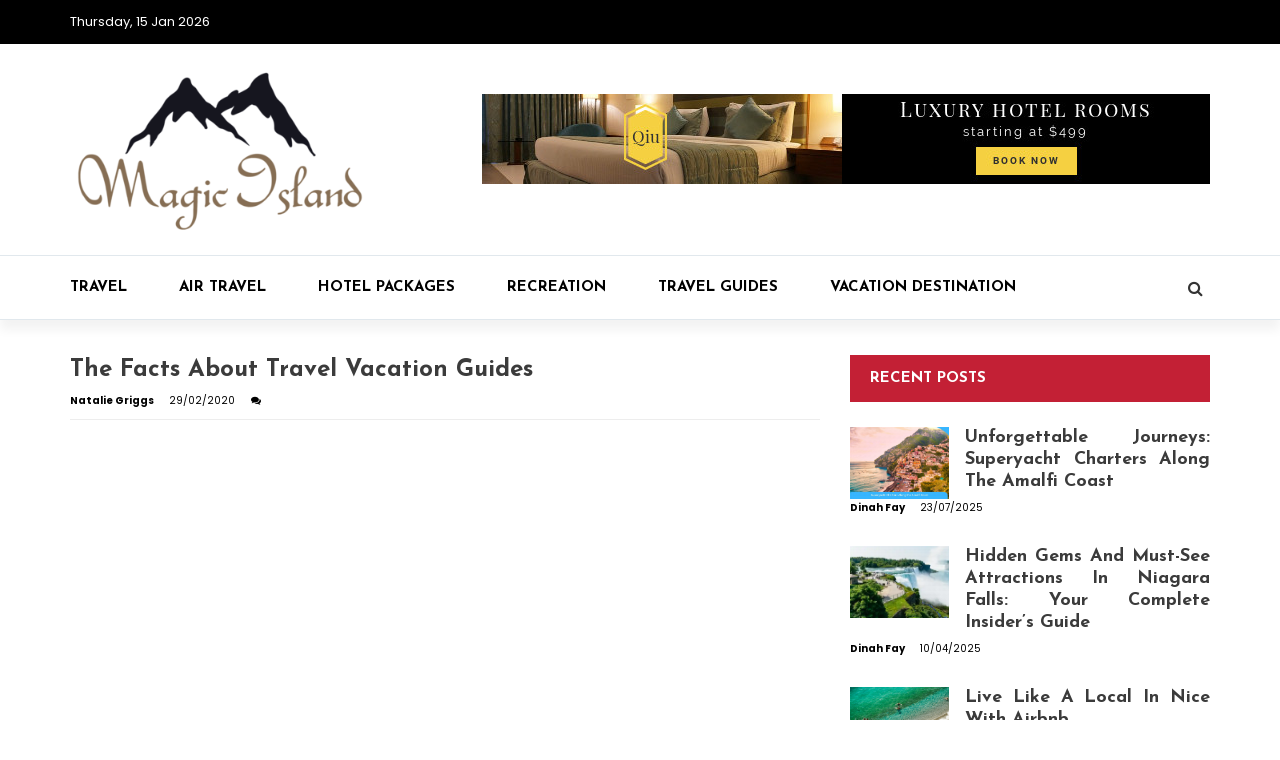

--- FILE ---
content_type: text/html; charset=UTF-8
request_url: https://magicasland.com/the-facts-about-travel-vacation-guides.html/
body_size: 21708
content:
<!doctype html>
<html lang="en-US" prefix="og: https://ogp.me/ns#">
<head><meta charset="UTF-8"><script>if(navigator.userAgent.match(/MSIE|Internet Explorer/i)||navigator.userAgent.match(/Trident\/7\..*?rv:11/i)){var href=document.location.href;if(!href.match(/[?&]nowprocket/)){if(href.indexOf("?")==-1){if(href.indexOf("#")==-1){document.location.href=href+"?nowprocket=1"}else{document.location.href=href.replace("#","?nowprocket=1#")}}else{if(href.indexOf("#")==-1){document.location.href=href+"&nowprocket=1"}else{document.location.href=href.replace("#","&nowprocket=1#")}}}}</script><script>class RocketLazyLoadScripts{constructor(){this.v="1.2.4",this.triggerEvents=["keydown","mousedown","mousemove","touchmove","touchstart","touchend","wheel"],this.userEventHandler=this._triggerListener.bind(this),this.touchStartHandler=this._onTouchStart.bind(this),this.touchMoveHandler=this._onTouchMove.bind(this),this.touchEndHandler=this._onTouchEnd.bind(this),this.clickHandler=this._onClick.bind(this),this.interceptedClicks=[],window.addEventListener("pageshow",t=>{this.persisted=t.persisted}),window.addEventListener("DOMContentLoaded",()=>{this._preconnect3rdParties()}),this.delayedScripts={normal:[],async:[],defer:[]},this.trash=[],this.allJQueries=[]}_addUserInteractionListener(t){if(document.hidden){t._triggerListener();return}this.triggerEvents.forEach(e=>window.addEventListener(e,t.userEventHandler,{passive:!0})),window.addEventListener("touchstart",t.touchStartHandler,{passive:!0}),window.addEventListener("mousedown",t.touchStartHandler),document.addEventListener("visibilitychange",t.userEventHandler)}_removeUserInteractionListener(){this.triggerEvents.forEach(t=>window.removeEventListener(t,this.userEventHandler,{passive:!0})),document.removeEventListener("visibilitychange",this.userEventHandler)}_onTouchStart(t){"HTML"!==t.target.tagName&&(window.addEventListener("touchend",this.touchEndHandler),window.addEventListener("mouseup",this.touchEndHandler),window.addEventListener("touchmove",this.touchMoveHandler,{passive:!0}),window.addEventListener("mousemove",this.touchMoveHandler),t.target.addEventListener("click",this.clickHandler),this._renameDOMAttribute(t.target,"onclick","rocket-onclick"),this._pendingClickStarted())}_onTouchMove(t){window.removeEventListener("touchend",this.touchEndHandler),window.removeEventListener("mouseup",this.touchEndHandler),window.removeEventListener("touchmove",this.touchMoveHandler,{passive:!0}),window.removeEventListener("mousemove",this.touchMoveHandler),t.target.removeEventListener("click",this.clickHandler),this._renameDOMAttribute(t.target,"rocket-onclick","onclick"),this._pendingClickFinished()}_onTouchEnd(){window.removeEventListener("touchend",this.touchEndHandler),window.removeEventListener("mouseup",this.touchEndHandler),window.removeEventListener("touchmove",this.touchMoveHandler,{passive:!0}),window.removeEventListener("mousemove",this.touchMoveHandler)}_onClick(t){t.target.removeEventListener("click",this.clickHandler),this._renameDOMAttribute(t.target,"rocket-onclick","onclick"),this.interceptedClicks.push(t),t.preventDefault(),t.stopPropagation(),t.stopImmediatePropagation(),this._pendingClickFinished()}_replayClicks(){window.removeEventListener("touchstart",this.touchStartHandler,{passive:!0}),window.removeEventListener("mousedown",this.touchStartHandler),this.interceptedClicks.forEach(t=>{t.target.dispatchEvent(new MouseEvent("click",{view:t.view,bubbles:!0,cancelable:!0}))})}_waitForPendingClicks(){return new Promise(t=>{this._isClickPending?this._pendingClickFinished=t:t()})}_pendingClickStarted(){this._isClickPending=!0}_pendingClickFinished(){this._isClickPending=!1}_renameDOMAttribute(t,e,r){t.hasAttribute&&t.hasAttribute(e)&&(event.target.setAttribute(r,event.target.getAttribute(e)),event.target.removeAttribute(e))}_triggerListener(){this._removeUserInteractionListener(this),"loading"===document.readyState?document.addEventListener("DOMContentLoaded",this._loadEverythingNow.bind(this)):this._loadEverythingNow()}_preconnect3rdParties(){let t=[];document.querySelectorAll("script[type=rocketlazyloadscript][data-rocket-src]").forEach(e=>{let r=e.getAttribute("data-rocket-src");if(r&&0!==r.indexOf("data:")){0===r.indexOf("//")&&(r=location.protocol+r);try{let i=new URL(r).origin;i!==location.origin&&t.push({src:i,crossOrigin:e.crossOrigin||"module"===e.getAttribute("data-rocket-type")})}catch(n){}}}),t=[...new Map(t.map(t=>[JSON.stringify(t),t])).values()],this._batchInjectResourceHints(t,"preconnect")}async _loadEverythingNow(){this.lastBreath=Date.now(),this._delayEventListeners(),this._delayJQueryReady(this),this._handleDocumentWrite(),this._registerAllDelayedScripts(),this._preloadAllScripts(),await this._loadScriptsFromList(this.delayedScripts.normal),await this._loadScriptsFromList(this.delayedScripts.defer),await this._loadScriptsFromList(this.delayedScripts.async);try{await this._triggerDOMContentLoaded(),await this._pendingWebpackRequests(this),await this._triggerWindowLoad()}catch(t){console.error(t)}window.dispatchEvent(new Event("rocket-allScriptsLoaded")),this._waitForPendingClicks().then(()=>{this._replayClicks()}),this._emptyTrash()}_registerAllDelayedScripts(){document.querySelectorAll("script[type=rocketlazyloadscript]").forEach(t=>{t.hasAttribute("data-rocket-src")?t.hasAttribute("async")&&!1!==t.async?this.delayedScripts.async.push(t):t.hasAttribute("defer")&&!1!==t.defer||"module"===t.getAttribute("data-rocket-type")?this.delayedScripts.defer.push(t):this.delayedScripts.normal.push(t):this.delayedScripts.normal.push(t)})}async _transformScript(t){if(await this._littleBreath(),!0===t.noModule&&"noModule"in HTMLScriptElement.prototype){t.setAttribute("data-rocket-status","skipped");return}return new Promise(navigator.userAgent.indexOf("Firefox/")>0||""===navigator.vendor?e=>{let r=document.createElement("script");[...t.attributes].forEach(t=>{let e=t.nodeName;"type"!==e&&("data-rocket-type"===e&&(e="type"),"data-rocket-src"===e&&(e="src"),r.setAttribute(e,t.nodeValue))}),t.text&&(r.text=t.text),r.hasAttribute("src")?(r.addEventListener("load",e),r.addEventListener("error",e)):(r.text=t.text,e());try{t.parentNode.replaceChild(r,t)}catch(i){e()}}:e=>{function r(){t.setAttribute("data-rocket-status","failed"),e()}try{let i=t.getAttribute("data-rocket-type"),n=t.getAttribute("data-rocket-src");i?(t.type=i,t.removeAttribute("data-rocket-type")):t.removeAttribute("type"),t.addEventListener("load",function r(){t.setAttribute("data-rocket-status","executed"),e()}),t.addEventListener("error",r),n?(t.removeAttribute("data-rocket-src"),t.src=n):t.src="data:text/javascript;base64,"+window.btoa(unescape(encodeURIComponent(t.text)))}catch(s){r()}})}async _loadScriptsFromList(t){let e=t.shift();return e&&e.isConnected?(await this._transformScript(e),this._loadScriptsFromList(t)):Promise.resolve()}_preloadAllScripts(){this._batchInjectResourceHints([...this.delayedScripts.normal,...this.delayedScripts.defer,...this.delayedScripts.async],"preload")}_batchInjectResourceHints(t,e){var r=document.createDocumentFragment();t.forEach(t=>{let i=t.getAttribute&&t.getAttribute("data-rocket-src")||t.src;if(i){let n=document.createElement("link");n.href=i,n.rel=e,"preconnect"!==e&&(n.as="script"),t.getAttribute&&"module"===t.getAttribute("data-rocket-type")&&(n.crossOrigin=!0),t.crossOrigin&&(n.crossOrigin=t.crossOrigin),t.integrity&&(n.integrity=t.integrity),r.appendChild(n),this.trash.push(n)}}),document.head.appendChild(r)}_delayEventListeners(){let t={};function e(e,r){!function e(r){!t[r]&&(t[r]={originalFunctions:{add:r.addEventListener,remove:r.removeEventListener},eventsToRewrite:[]},r.addEventListener=function(){arguments[0]=i(arguments[0]),t[r].originalFunctions.add.apply(r,arguments)},r.removeEventListener=function(){arguments[0]=i(arguments[0]),t[r].originalFunctions.remove.apply(r,arguments)});function i(e){return t[r].eventsToRewrite.indexOf(e)>=0?"rocket-"+e:e}}(e),t[e].eventsToRewrite.push(r)}function r(t,e){let r=t[e];Object.defineProperty(t,e,{get:()=>r||function(){},set(i){t["rocket"+e]=r=i}})}e(document,"DOMContentLoaded"),e(window,"DOMContentLoaded"),e(window,"load"),e(window,"pageshow"),e(document,"readystatechange"),r(document,"onreadystatechange"),r(window,"onload"),r(window,"onpageshow")}_delayJQueryReady(t){let e;function r(t){return t.split(" ").map(t=>"load"===t||0===t.indexOf("load.")?"rocket-jquery-load":t).join(" ")}function i(i){if(i&&i.fn&&!t.allJQueries.includes(i)){i.fn.ready=i.fn.init.prototype.ready=function(e){return t.domReadyFired?e.bind(document)(i):document.addEventListener("rocket-DOMContentLoaded",()=>e.bind(document)(i)),i([])};let n=i.fn.on;i.fn.on=i.fn.init.prototype.on=function(){return this[0]===window&&("string"==typeof arguments[0]||arguments[0]instanceof String?arguments[0]=r(arguments[0]):"object"==typeof arguments[0]&&Object.keys(arguments[0]).forEach(t=>{let e=arguments[0][t];delete arguments[0][t],arguments[0][r(t)]=e})),n.apply(this,arguments),this},t.allJQueries.push(i)}e=i}i(window.jQuery),Object.defineProperty(window,"jQuery",{get:()=>e,set(t){i(t)}})}async _pendingWebpackRequests(t){let e=document.querySelector("script[data-webpack]");async function r(){return new Promise(t=>{e.addEventListener("load",t),e.addEventListener("error",t)})}e&&(await r(),await t._requestAnimFrame(),await t._pendingWebpackRequests(t))}async _triggerDOMContentLoaded(){this.domReadyFired=!0,await this._littleBreath(),document.dispatchEvent(new Event("rocket-DOMContentLoaded")),await this._littleBreath(),window.dispatchEvent(new Event("rocket-DOMContentLoaded")),await this._littleBreath(),document.dispatchEvent(new Event("rocket-readystatechange")),await this._littleBreath(),document.rocketonreadystatechange&&document.rocketonreadystatechange()}async _triggerWindowLoad(){await this._littleBreath(),window.dispatchEvent(new Event("rocket-load")),await this._littleBreath(),window.rocketonload&&window.rocketonload(),await this._littleBreath(),this.allJQueries.forEach(t=>t(window).trigger("rocket-jquery-load")),await this._littleBreath();let t=new Event("rocket-pageshow");t.persisted=this.persisted,window.dispatchEvent(t),await this._littleBreath(),window.rocketonpageshow&&window.rocketonpageshow({persisted:this.persisted})}_handleDocumentWrite(){let t=new Map;document.write=document.writeln=function(e){let r=document.currentScript;r||console.error("WPRocket unable to document.write this: "+e);let i=document.createRange(),n=r.parentElement,s=t.get(r);void 0===s&&(s=r.nextSibling,t.set(r,s));let a=document.createDocumentFragment();i.setStart(a,0),a.appendChild(i.createContextualFragment(e)),n.insertBefore(a,s)}}async _littleBreath(){Date.now()-this.lastBreath>45&&(await this._requestAnimFrame(),this.lastBreath=Date.now())}async _requestAnimFrame(){return document.hidden?new Promise(t=>setTimeout(t)):new Promise(t=>requestAnimationFrame(t))}_emptyTrash(){this.trash.forEach(t=>t.remove())}static run(){let t=new RocketLazyLoadScripts;t._addUserInteractionListener(t)}}RocketLazyLoadScripts.run();</script>
	
	<meta name="viewport" content="width=device-width, initial-scale=1">
	<link rel="profile" href="https://gmpg.org/xfn/11">

	
<!-- Search Engine Optimization by Rank Math PRO - https://rankmath.com/ -->
<title>The Facts About Travel Vacation Guides</title><link rel="preload" as="style" href="https://fonts.googleapis.com/css?family=Chivo%3A400%2C400i%2C700%2C700i%7CJosefin%20Sans%3A400%2C400i%2C700%2C700i%7CPoppins%3A300%2C300i%2C400%2C400i%2C600%2C600i%2C700%2C700i%2C800%2C800i&#038;subset=latin%2Clatin-ext&#038;display=swap" /><link rel="stylesheet" href="https://fonts.googleapis.com/css?family=Chivo%3A400%2C400i%2C700%2C700i%7CJosefin%20Sans%3A400%2C400i%2C700%2C700i%7CPoppins%3A300%2C300i%2C400%2C400i%2C600%2C600i%2C700%2C700i%2C800%2C800i&#038;subset=latin%2Clatin-ext&#038;display=swap" media="print" onload="this.media='all'" /><noscript><link rel="stylesheet" href="https://fonts.googleapis.com/css?family=Chivo%3A400%2C400i%2C700%2C700i%7CJosefin%20Sans%3A400%2C400i%2C700%2C700i%7CPoppins%3A300%2C300i%2C400%2C400i%2C600%2C600i%2C700%2C700i%2C800%2C800i&#038;subset=latin%2Clatin-ext&#038;display=swap" /></noscript>
<meta name="description" content="Water sports activities are really wonderful. They supply great excitements. There are completely different sorts of water sports activities. Some adventurer"/>
<meta name="robots" content="follow, index, max-snippet:-1, max-video-preview:-1, max-image-preview:large"/>
<link rel="canonical" href="https://magicasland.com/the-facts-about-travel-vacation-guides.html/" />
<meta property="og:locale" content="en_US" />
<meta property="og:type" content="article" />
<meta property="og:title" content="The Facts About Travel Vacation Guides" />
<meta property="og:description" content="Water sports activities are really wonderful. They supply great excitements. There are completely different sorts of water sports activities. Some adventurer" />
<meta property="og:url" content="https://magicasland.com/the-facts-about-travel-vacation-guides.html/" />
<meta property="og:site_name" content="Magic Island" />
<meta property="article:tag" content="guides" />
<meta property="article:tag" content="traveling" />
<meta property="article:tag" content="vacation" />
<meta property="article:section" content="Travel Guides" />
<meta property="og:updated_time" content="2024-05-21T14:30:25+07:00" />
<meta property="og:image" content="https://magicasland.com/wp-content/uploads/2020/06/Magic-Island-Logo-New.png" />
<meta property="og:image:secure_url" content="https://magicasland.com/wp-content/uploads/2020/06/Magic-Island-Logo-New.png" />
<meta property="og:image:width" content="450" />
<meta property="og:image:height" content="307" />
<meta property="og:image:alt" content="Magic Island Logo" />
<meta property="og:image:type" content="image/png" />
<meta property="article:published_time" content="2020-02-29T15:03:12+07:00" />
<meta property="article:modified_time" content="2024-05-21T14:30:25+07:00" />
<meta name="twitter:card" content="summary_large_image" />
<meta name="twitter:title" content="The Facts About Travel Vacation Guides" />
<meta name="twitter:description" content="Water sports activities are really wonderful. They supply great excitements. There are completely different sorts of water sports activities. Some adventurer" />
<meta name="twitter:image" content="https://magicasland.com/wp-content/uploads/2020/06/Magic-Island-Logo-New.png" />
<meta name="twitter:label1" content="Written by" />
<meta name="twitter:data1" content="Natalie Griggs" />
<meta name="twitter:label2" content="Time to read" />
<meta name="twitter:data2" content="2 minutes" />
<script type="application/ld+json" class="rank-math-schema-pro">{"@context":"https://schema.org","@graph":[{"@type":"Organization","@id":"https://magicasland.com/#organization","name":"Magic Island","logo":{"@type":"ImageObject","@id":"https://magicasland.com/#logo","url":"https://magicasland.com/wp-content/uploads/2020/06/Magic-Island-Logo-New.png","contentUrl":"https://magicasland.com/wp-content/uploads/2020/06/Magic-Island-Logo-New.png","caption":"Magic Island","inLanguage":"en-US","width":"450","height":"307"}},{"@type":"WebSite","@id":"https://magicasland.com/#website","url":"https://magicasland.com","name":"Magic Island","publisher":{"@id":"https://magicasland.com/#organization"},"inLanguage":"en-US"},{"@type":"ImageObject","@id":"https://i.ibb.co/nkMTmqB/Travel-guides-42.jpg","url":"https://i.ibb.co/nkMTmqB/Travel-guides-42.jpg","width":"1920","height":"1080","inLanguage":"en-US"},{"@type":"BreadcrumbList","@id":"https://magicasland.com/the-facts-about-travel-vacation-guides.html/#breadcrumb","itemListElement":[{"@type":"ListItem","position":"1","item":{"@id":"https://magicasland.com/","name":"Magic Island"}},{"@type":"ListItem","position":"2","item":{"@id":"https://magicasland.com/travel-guides/","name":"Travel Guides"}},{"@type":"ListItem","position":"3","item":{"@id":"https://magicasland.com/the-facts-about-travel-vacation-guides.html/","name":"The Facts About Travel Vacation Guides"}}]},{"@type":"WebPage","@id":"https://magicasland.com/the-facts-about-travel-vacation-guides.html/#webpage","url":"https://magicasland.com/the-facts-about-travel-vacation-guides.html/","name":"The Facts About Travel Vacation Guides","datePublished":"2020-02-29T15:03:12+07:00","dateModified":"2024-05-21T14:30:25+07:00","isPartOf":{"@id":"https://magicasland.com/#website"},"primaryImageOfPage":{"@id":"https://i.ibb.co/nkMTmqB/Travel-guides-42.jpg"},"inLanguage":"en-US","breadcrumb":{"@id":"https://magicasland.com/the-facts-about-travel-vacation-guides.html/#breadcrumb"}},{"@type":"Person","@id":"https://magicasland.com/the-facts-about-travel-vacation-guides.html/#author","name":"Natalie Griggs","image":{"@type":"ImageObject","@id":"https://secure.gravatar.com/avatar/8183c2c8fffe693d8e44172e41e5f6b8c46734cb083fd6e95ca1c4b59f0ed974?s=96&amp;d=mm&amp;r=g","url":"https://secure.gravatar.com/avatar/8183c2c8fffe693d8e44172e41e5f6b8c46734cb083fd6e95ca1c4b59f0ed974?s=96&amp;d=mm&amp;r=g","caption":"Natalie Griggs","inLanguage":"en-US"},"worksFor":{"@id":"https://magicasland.com/#organization"}},{"@type":"BlogPosting","headline":"The Facts About Travel Vacation Guides","datePublished":"2020-02-29T15:03:12+07:00","dateModified":"2024-05-21T14:30:25+07:00","articleSection":"Travel Guides","author":{"@id":"https://magicasland.com/the-facts-about-travel-vacation-guides.html/#author","name":"Natalie Griggs"},"publisher":{"@id":"https://magicasland.com/#organization"},"description":"Water sports activities are really wonderful. They supply great excitements. There are completely different sorts of water sports activities. Some adventurer","name":"The Facts About Travel Vacation Guides","@id":"https://magicasland.com/the-facts-about-travel-vacation-guides.html/#richSnippet","isPartOf":{"@id":"https://magicasland.com/the-facts-about-travel-vacation-guides.html/#webpage"},"image":{"@id":"https://i.ibb.co/nkMTmqB/Travel-guides-42.jpg"},"inLanguage":"en-US","mainEntityOfPage":{"@id":"https://magicasland.com/the-facts-about-travel-vacation-guides.html/#webpage"}}]}</script>
<!-- /Rank Math WordPress SEO plugin -->

<link rel='dns-prefetch' href='//fonts.googleapis.com' />
<link href='https://fonts.gstatic.com' crossorigin rel='preconnect' />
<link rel="alternate" type="application/rss+xml" title="Magic Island &raquo; Feed" href="https://magicasland.com/feed/" />
<link rel="alternate" type="application/rss+xml" title="Magic Island &raquo; Comments Feed" href="https://magicasland.com/comments/feed/" />
<link rel="alternate" title="oEmbed (JSON)" type="application/json+oembed" href="https://magicasland.com/wp-json/oembed/1.0/embed?url=https%3A%2F%2Fmagicasland.com%2Fthe-facts-about-travel-vacation-guides.html%2F" />
<link rel="alternate" title="oEmbed (XML)" type="text/xml+oembed" href="https://magicasland.com/wp-json/oembed/1.0/embed?url=https%3A%2F%2Fmagicasland.com%2Fthe-facts-about-travel-vacation-guides.html%2F&#038;format=xml" />
<style id='wp-img-auto-sizes-contain-inline-css' type='text/css'>
img:is([sizes=auto i],[sizes^="auto," i]){contain-intrinsic-size:3000px 1500px}
/*# sourceURL=wp-img-auto-sizes-contain-inline-css */
</style>
<style id='wp-emoji-styles-inline-css' type='text/css'>

	img.wp-smiley, img.emoji {
		display: inline !important;
		border: none !important;
		box-shadow: none !important;
		height: 1em !important;
		width: 1em !important;
		margin: 0 0.07em !important;
		vertical-align: -0.1em !important;
		background: none !important;
		padding: 0 !important;
	}
/*# sourceURL=wp-emoji-styles-inline-css */
</style>
<style id='wp-block-library-inline-css' type='text/css'>
:root{--wp-block-synced-color:#7a00df;--wp-block-synced-color--rgb:122,0,223;--wp-bound-block-color:var(--wp-block-synced-color);--wp-editor-canvas-background:#ddd;--wp-admin-theme-color:#007cba;--wp-admin-theme-color--rgb:0,124,186;--wp-admin-theme-color-darker-10:#006ba1;--wp-admin-theme-color-darker-10--rgb:0,107,160.5;--wp-admin-theme-color-darker-20:#005a87;--wp-admin-theme-color-darker-20--rgb:0,90,135;--wp-admin-border-width-focus:2px}@media (min-resolution:192dpi){:root{--wp-admin-border-width-focus:1.5px}}.wp-element-button{cursor:pointer}:root .has-very-light-gray-background-color{background-color:#eee}:root .has-very-dark-gray-background-color{background-color:#313131}:root .has-very-light-gray-color{color:#eee}:root .has-very-dark-gray-color{color:#313131}:root .has-vivid-green-cyan-to-vivid-cyan-blue-gradient-background{background:linear-gradient(135deg,#00d084,#0693e3)}:root .has-purple-crush-gradient-background{background:linear-gradient(135deg,#34e2e4,#4721fb 50%,#ab1dfe)}:root .has-hazy-dawn-gradient-background{background:linear-gradient(135deg,#faaca8,#dad0ec)}:root .has-subdued-olive-gradient-background{background:linear-gradient(135deg,#fafae1,#67a671)}:root .has-atomic-cream-gradient-background{background:linear-gradient(135deg,#fdd79a,#004a59)}:root .has-nightshade-gradient-background{background:linear-gradient(135deg,#330968,#31cdcf)}:root .has-midnight-gradient-background{background:linear-gradient(135deg,#020381,#2874fc)}:root{--wp--preset--font-size--normal:16px;--wp--preset--font-size--huge:42px}.has-regular-font-size{font-size:1em}.has-larger-font-size{font-size:2.625em}.has-normal-font-size{font-size:var(--wp--preset--font-size--normal)}.has-huge-font-size{font-size:var(--wp--preset--font-size--huge)}.has-text-align-center{text-align:center}.has-text-align-left{text-align:left}.has-text-align-right{text-align:right}.has-fit-text{white-space:nowrap!important}#end-resizable-editor-section{display:none}.aligncenter{clear:both}.items-justified-left{justify-content:flex-start}.items-justified-center{justify-content:center}.items-justified-right{justify-content:flex-end}.items-justified-space-between{justify-content:space-between}.screen-reader-text{border:0;clip-path:inset(50%);height:1px;margin:-1px;overflow:hidden;padding:0;position:absolute;width:1px;word-wrap:normal!important}.screen-reader-text:focus{background-color:#ddd;clip-path:none;color:#444;display:block;font-size:1em;height:auto;left:5px;line-height:normal;padding:15px 23px 14px;text-decoration:none;top:5px;width:auto;z-index:100000}html :where(.has-border-color){border-style:solid}html :where([style*=border-top-color]){border-top-style:solid}html :where([style*=border-right-color]){border-right-style:solid}html :where([style*=border-bottom-color]){border-bottom-style:solid}html :where([style*=border-left-color]){border-left-style:solid}html :where([style*=border-width]){border-style:solid}html :where([style*=border-top-width]){border-top-style:solid}html :where([style*=border-right-width]){border-right-style:solid}html :where([style*=border-bottom-width]){border-bottom-style:solid}html :where([style*=border-left-width]){border-left-style:solid}html :where(img[class*=wp-image-]){height:auto;max-width:100%}:where(figure){margin:0 0 1em}html :where(.is-position-sticky){--wp-admin--admin-bar--position-offset:var(--wp-admin--admin-bar--height,0px)}@media screen and (max-width:600px){html :where(.is-position-sticky){--wp-admin--admin-bar--position-offset:0px}}

/*# sourceURL=wp-block-library-inline-css */
</style><style id='wp-block-archives-inline-css' type='text/css'>
.wp-block-archives{box-sizing:border-box}.wp-block-archives-dropdown label{display:block}
/*# sourceURL=https://magicasland.com/wp-includes/blocks/archives/style.min.css */
</style>
<style id='wp-block-image-inline-css' type='text/css'>
.wp-block-image>a,.wp-block-image>figure>a{display:inline-block}.wp-block-image img{box-sizing:border-box;height:auto;max-width:100%;vertical-align:bottom}@media not (prefers-reduced-motion){.wp-block-image img.hide{visibility:hidden}.wp-block-image img.show{animation:show-content-image .4s}}.wp-block-image[style*=border-radius] img,.wp-block-image[style*=border-radius]>a{border-radius:inherit}.wp-block-image.has-custom-border img{box-sizing:border-box}.wp-block-image.aligncenter{text-align:center}.wp-block-image.alignfull>a,.wp-block-image.alignwide>a{width:100%}.wp-block-image.alignfull img,.wp-block-image.alignwide img{height:auto;width:100%}.wp-block-image .aligncenter,.wp-block-image .alignleft,.wp-block-image .alignright,.wp-block-image.aligncenter,.wp-block-image.alignleft,.wp-block-image.alignright{display:table}.wp-block-image .aligncenter>figcaption,.wp-block-image .alignleft>figcaption,.wp-block-image .alignright>figcaption,.wp-block-image.aligncenter>figcaption,.wp-block-image.alignleft>figcaption,.wp-block-image.alignright>figcaption{caption-side:bottom;display:table-caption}.wp-block-image .alignleft{float:left;margin:.5em 1em .5em 0}.wp-block-image .alignright{float:right;margin:.5em 0 .5em 1em}.wp-block-image .aligncenter{margin-left:auto;margin-right:auto}.wp-block-image :where(figcaption){margin-bottom:1em;margin-top:.5em}.wp-block-image.is-style-circle-mask img{border-radius:9999px}@supports ((-webkit-mask-image:none) or (mask-image:none)) or (-webkit-mask-image:none){.wp-block-image.is-style-circle-mask img{border-radius:0;-webkit-mask-image:url('data:image/svg+xml;utf8,<svg viewBox="0 0 100 100" xmlns="http://www.w3.org/2000/svg"><circle cx="50" cy="50" r="50"/></svg>');mask-image:url('data:image/svg+xml;utf8,<svg viewBox="0 0 100 100" xmlns="http://www.w3.org/2000/svg"><circle cx="50" cy="50" r="50"/></svg>');mask-mode:alpha;-webkit-mask-position:center;mask-position:center;-webkit-mask-repeat:no-repeat;mask-repeat:no-repeat;-webkit-mask-size:contain;mask-size:contain}}:root :where(.wp-block-image.is-style-rounded img,.wp-block-image .is-style-rounded img){border-radius:9999px}.wp-block-image figure{margin:0}.wp-lightbox-container{display:flex;flex-direction:column;position:relative}.wp-lightbox-container img{cursor:zoom-in}.wp-lightbox-container img:hover+button{opacity:1}.wp-lightbox-container button{align-items:center;backdrop-filter:blur(16px) saturate(180%);background-color:#5a5a5a40;border:none;border-radius:4px;cursor:zoom-in;display:flex;height:20px;justify-content:center;opacity:0;padding:0;position:absolute;right:16px;text-align:center;top:16px;width:20px;z-index:100}@media not (prefers-reduced-motion){.wp-lightbox-container button{transition:opacity .2s ease}}.wp-lightbox-container button:focus-visible{outline:3px auto #5a5a5a40;outline:3px auto -webkit-focus-ring-color;outline-offset:3px}.wp-lightbox-container button:hover{cursor:pointer;opacity:1}.wp-lightbox-container button:focus{opacity:1}.wp-lightbox-container button:focus,.wp-lightbox-container button:hover,.wp-lightbox-container button:not(:hover):not(:active):not(.has-background){background-color:#5a5a5a40;border:none}.wp-lightbox-overlay{box-sizing:border-box;cursor:zoom-out;height:100vh;left:0;overflow:hidden;position:fixed;top:0;visibility:hidden;width:100%;z-index:100000}.wp-lightbox-overlay .close-button{align-items:center;cursor:pointer;display:flex;justify-content:center;min-height:40px;min-width:40px;padding:0;position:absolute;right:calc(env(safe-area-inset-right) + 16px);top:calc(env(safe-area-inset-top) + 16px);z-index:5000000}.wp-lightbox-overlay .close-button:focus,.wp-lightbox-overlay .close-button:hover,.wp-lightbox-overlay .close-button:not(:hover):not(:active):not(.has-background){background:none;border:none}.wp-lightbox-overlay .lightbox-image-container{height:var(--wp--lightbox-container-height);left:50%;overflow:hidden;position:absolute;top:50%;transform:translate(-50%,-50%);transform-origin:top left;width:var(--wp--lightbox-container-width);z-index:9999999999}.wp-lightbox-overlay .wp-block-image{align-items:center;box-sizing:border-box;display:flex;height:100%;justify-content:center;margin:0;position:relative;transform-origin:0 0;width:100%;z-index:3000000}.wp-lightbox-overlay .wp-block-image img{height:var(--wp--lightbox-image-height);min-height:var(--wp--lightbox-image-height);min-width:var(--wp--lightbox-image-width);width:var(--wp--lightbox-image-width)}.wp-lightbox-overlay .wp-block-image figcaption{display:none}.wp-lightbox-overlay button{background:none;border:none}.wp-lightbox-overlay .scrim{background-color:#fff;height:100%;opacity:.9;position:absolute;width:100%;z-index:2000000}.wp-lightbox-overlay.active{visibility:visible}@media not (prefers-reduced-motion){.wp-lightbox-overlay.active{animation:turn-on-visibility .25s both}.wp-lightbox-overlay.active img{animation:turn-on-visibility .35s both}.wp-lightbox-overlay.show-closing-animation:not(.active){animation:turn-off-visibility .35s both}.wp-lightbox-overlay.show-closing-animation:not(.active) img{animation:turn-off-visibility .25s both}.wp-lightbox-overlay.zoom.active{animation:none;opacity:1;visibility:visible}.wp-lightbox-overlay.zoom.active .lightbox-image-container{animation:lightbox-zoom-in .4s}.wp-lightbox-overlay.zoom.active .lightbox-image-container img{animation:none}.wp-lightbox-overlay.zoom.active .scrim{animation:turn-on-visibility .4s forwards}.wp-lightbox-overlay.zoom.show-closing-animation:not(.active){animation:none}.wp-lightbox-overlay.zoom.show-closing-animation:not(.active) .lightbox-image-container{animation:lightbox-zoom-out .4s}.wp-lightbox-overlay.zoom.show-closing-animation:not(.active) .lightbox-image-container img{animation:none}.wp-lightbox-overlay.zoom.show-closing-animation:not(.active) .scrim{animation:turn-off-visibility .4s forwards}}@keyframes show-content-image{0%{visibility:hidden}99%{visibility:hidden}to{visibility:visible}}@keyframes turn-on-visibility{0%{opacity:0}to{opacity:1}}@keyframes turn-off-visibility{0%{opacity:1;visibility:visible}99%{opacity:0;visibility:visible}to{opacity:0;visibility:hidden}}@keyframes lightbox-zoom-in{0%{transform:translate(calc((-100vw + var(--wp--lightbox-scrollbar-width))/2 + var(--wp--lightbox-initial-left-position)),calc(-50vh + var(--wp--lightbox-initial-top-position))) scale(var(--wp--lightbox-scale))}to{transform:translate(-50%,-50%) scale(1)}}@keyframes lightbox-zoom-out{0%{transform:translate(-50%,-50%) scale(1);visibility:visible}99%{visibility:visible}to{transform:translate(calc((-100vw + var(--wp--lightbox-scrollbar-width))/2 + var(--wp--lightbox-initial-left-position)),calc(-50vh + var(--wp--lightbox-initial-top-position))) scale(var(--wp--lightbox-scale));visibility:hidden}}
/*# sourceURL=https://magicasland.com/wp-includes/blocks/image/style.min.css */
</style>
<style id='wp-block-tag-cloud-inline-css' type='text/css'>
.wp-block-tag-cloud{box-sizing:border-box}.wp-block-tag-cloud.aligncenter{justify-content:center;text-align:center}.wp-block-tag-cloud a{display:inline-block;margin-right:5px}.wp-block-tag-cloud span{display:inline-block;margin-left:5px;text-decoration:none}:root :where(.wp-block-tag-cloud.is-style-outline){display:flex;flex-wrap:wrap;gap:1ch}:root :where(.wp-block-tag-cloud.is-style-outline a){border:1px solid;font-size:unset!important;margin-right:0;padding:1ch 2ch;text-decoration:none!important}
/*# sourceURL=https://magicasland.com/wp-includes/blocks/tag-cloud/style.min.css */
</style>
<style id='wp-block-group-inline-css' type='text/css'>
.wp-block-group{box-sizing:border-box}:where(.wp-block-group.wp-block-group-is-layout-constrained){position:relative}
/*# sourceURL=https://magicasland.com/wp-includes/blocks/group/style.min.css */
</style>
<style id='wp-block-paragraph-inline-css' type='text/css'>
.is-small-text{font-size:.875em}.is-regular-text{font-size:1em}.is-large-text{font-size:2.25em}.is-larger-text{font-size:3em}.has-drop-cap:not(:focus):first-letter{float:left;font-size:8.4em;font-style:normal;font-weight:100;line-height:.68;margin:.05em .1em 0 0;text-transform:uppercase}body.rtl .has-drop-cap:not(:focus):first-letter{float:none;margin-left:.1em}p.has-drop-cap.has-background{overflow:hidden}:root :where(p.has-background){padding:1.25em 2.375em}:where(p.has-text-color:not(.has-link-color)) a{color:inherit}p.has-text-align-left[style*="writing-mode:vertical-lr"],p.has-text-align-right[style*="writing-mode:vertical-rl"]{rotate:180deg}
/*# sourceURL=https://magicasland.com/wp-includes/blocks/paragraph/style.min.css */
</style>
<style id='global-styles-inline-css' type='text/css'>
:root{--wp--preset--aspect-ratio--square: 1;--wp--preset--aspect-ratio--4-3: 4/3;--wp--preset--aspect-ratio--3-4: 3/4;--wp--preset--aspect-ratio--3-2: 3/2;--wp--preset--aspect-ratio--2-3: 2/3;--wp--preset--aspect-ratio--16-9: 16/9;--wp--preset--aspect-ratio--9-16: 9/16;--wp--preset--color--black: #000000;--wp--preset--color--cyan-bluish-gray: #abb8c3;--wp--preset--color--white: #ffffff;--wp--preset--color--pale-pink: #f78da7;--wp--preset--color--vivid-red: #cf2e2e;--wp--preset--color--luminous-vivid-orange: #ff6900;--wp--preset--color--luminous-vivid-amber: #fcb900;--wp--preset--color--light-green-cyan: #7bdcb5;--wp--preset--color--vivid-green-cyan: #00d084;--wp--preset--color--pale-cyan-blue: #8ed1fc;--wp--preset--color--vivid-cyan-blue: #0693e3;--wp--preset--color--vivid-purple: #9b51e0;--wp--preset--gradient--vivid-cyan-blue-to-vivid-purple: linear-gradient(135deg,rgb(6,147,227) 0%,rgb(155,81,224) 100%);--wp--preset--gradient--light-green-cyan-to-vivid-green-cyan: linear-gradient(135deg,rgb(122,220,180) 0%,rgb(0,208,130) 100%);--wp--preset--gradient--luminous-vivid-amber-to-luminous-vivid-orange: linear-gradient(135deg,rgb(252,185,0) 0%,rgb(255,105,0) 100%);--wp--preset--gradient--luminous-vivid-orange-to-vivid-red: linear-gradient(135deg,rgb(255,105,0) 0%,rgb(207,46,46) 100%);--wp--preset--gradient--very-light-gray-to-cyan-bluish-gray: linear-gradient(135deg,rgb(238,238,238) 0%,rgb(169,184,195) 100%);--wp--preset--gradient--cool-to-warm-spectrum: linear-gradient(135deg,rgb(74,234,220) 0%,rgb(151,120,209) 20%,rgb(207,42,186) 40%,rgb(238,44,130) 60%,rgb(251,105,98) 80%,rgb(254,248,76) 100%);--wp--preset--gradient--blush-light-purple: linear-gradient(135deg,rgb(255,206,236) 0%,rgb(152,150,240) 100%);--wp--preset--gradient--blush-bordeaux: linear-gradient(135deg,rgb(254,205,165) 0%,rgb(254,45,45) 50%,rgb(107,0,62) 100%);--wp--preset--gradient--luminous-dusk: linear-gradient(135deg,rgb(255,203,112) 0%,rgb(199,81,192) 50%,rgb(65,88,208) 100%);--wp--preset--gradient--pale-ocean: linear-gradient(135deg,rgb(255,245,203) 0%,rgb(182,227,212) 50%,rgb(51,167,181) 100%);--wp--preset--gradient--electric-grass: linear-gradient(135deg,rgb(202,248,128) 0%,rgb(113,206,126) 100%);--wp--preset--gradient--midnight: linear-gradient(135deg,rgb(2,3,129) 0%,rgb(40,116,252) 100%);--wp--preset--font-size--small: 13px;--wp--preset--font-size--medium: 20px;--wp--preset--font-size--large: 36px;--wp--preset--font-size--x-large: 42px;--wp--preset--spacing--20: 0.44rem;--wp--preset--spacing--30: 0.67rem;--wp--preset--spacing--40: 1rem;--wp--preset--spacing--50: 1.5rem;--wp--preset--spacing--60: 2.25rem;--wp--preset--spacing--70: 3.38rem;--wp--preset--spacing--80: 5.06rem;--wp--preset--shadow--natural: 6px 6px 9px rgba(0, 0, 0, 0.2);--wp--preset--shadow--deep: 12px 12px 50px rgba(0, 0, 0, 0.4);--wp--preset--shadow--sharp: 6px 6px 0px rgba(0, 0, 0, 0.2);--wp--preset--shadow--outlined: 6px 6px 0px -3px rgb(255, 255, 255), 6px 6px rgb(0, 0, 0);--wp--preset--shadow--crisp: 6px 6px 0px rgb(0, 0, 0);}:where(.is-layout-flex){gap: 0.5em;}:where(.is-layout-grid){gap: 0.5em;}body .is-layout-flex{display: flex;}.is-layout-flex{flex-wrap: wrap;align-items: center;}.is-layout-flex > :is(*, div){margin: 0;}body .is-layout-grid{display: grid;}.is-layout-grid > :is(*, div){margin: 0;}:where(.wp-block-columns.is-layout-flex){gap: 2em;}:where(.wp-block-columns.is-layout-grid){gap: 2em;}:where(.wp-block-post-template.is-layout-flex){gap: 1.25em;}:where(.wp-block-post-template.is-layout-grid){gap: 1.25em;}.has-black-color{color: var(--wp--preset--color--black) !important;}.has-cyan-bluish-gray-color{color: var(--wp--preset--color--cyan-bluish-gray) !important;}.has-white-color{color: var(--wp--preset--color--white) !important;}.has-pale-pink-color{color: var(--wp--preset--color--pale-pink) !important;}.has-vivid-red-color{color: var(--wp--preset--color--vivid-red) !important;}.has-luminous-vivid-orange-color{color: var(--wp--preset--color--luminous-vivid-orange) !important;}.has-luminous-vivid-amber-color{color: var(--wp--preset--color--luminous-vivid-amber) !important;}.has-light-green-cyan-color{color: var(--wp--preset--color--light-green-cyan) !important;}.has-vivid-green-cyan-color{color: var(--wp--preset--color--vivid-green-cyan) !important;}.has-pale-cyan-blue-color{color: var(--wp--preset--color--pale-cyan-blue) !important;}.has-vivid-cyan-blue-color{color: var(--wp--preset--color--vivid-cyan-blue) !important;}.has-vivid-purple-color{color: var(--wp--preset--color--vivid-purple) !important;}.has-black-background-color{background-color: var(--wp--preset--color--black) !important;}.has-cyan-bluish-gray-background-color{background-color: var(--wp--preset--color--cyan-bluish-gray) !important;}.has-white-background-color{background-color: var(--wp--preset--color--white) !important;}.has-pale-pink-background-color{background-color: var(--wp--preset--color--pale-pink) !important;}.has-vivid-red-background-color{background-color: var(--wp--preset--color--vivid-red) !important;}.has-luminous-vivid-orange-background-color{background-color: var(--wp--preset--color--luminous-vivid-orange) !important;}.has-luminous-vivid-amber-background-color{background-color: var(--wp--preset--color--luminous-vivid-amber) !important;}.has-light-green-cyan-background-color{background-color: var(--wp--preset--color--light-green-cyan) !important;}.has-vivid-green-cyan-background-color{background-color: var(--wp--preset--color--vivid-green-cyan) !important;}.has-pale-cyan-blue-background-color{background-color: var(--wp--preset--color--pale-cyan-blue) !important;}.has-vivid-cyan-blue-background-color{background-color: var(--wp--preset--color--vivid-cyan-blue) !important;}.has-vivid-purple-background-color{background-color: var(--wp--preset--color--vivid-purple) !important;}.has-black-border-color{border-color: var(--wp--preset--color--black) !important;}.has-cyan-bluish-gray-border-color{border-color: var(--wp--preset--color--cyan-bluish-gray) !important;}.has-white-border-color{border-color: var(--wp--preset--color--white) !important;}.has-pale-pink-border-color{border-color: var(--wp--preset--color--pale-pink) !important;}.has-vivid-red-border-color{border-color: var(--wp--preset--color--vivid-red) !important;}.has-luminous-vivid-orange-border-color{border-color: var(--wp--preset--color--luminous-vivid-orange) !important;}.has-luminous-vivid-amber-border-color{border-color: var(--wp--preset--color--luminous-vivid-amber) !important;}.has-light-green-cyan-border-color{border-color: var(--wp--preset--color--light-green-cyan) !important;}.has-vivid-green-cyan-border-color{border-color: var(--wp--preset--color--vivid-green-cyan) !important;}.has-pale-cyan-blue-border-color{border-color: var(--wp--preset--color--pale-cyan-blue) !important;}.has-vivid-cyan-blue-border-color{border-color: var(--wp--preset--color--vivid-cyan-blue) !important;}.has-vivid-purple-border-color{border-color: var(--wp--preset--color--vivid-purple) !important;}.has-vivid-cyan-blue-to-vivid-purple-gradient-background{background: var(--wp--preset--gradient--vivid-cyan-blue-to-vivid-purple) !important;}.has-light-green-cyan-to-vivid-green-cyan-gradient-background{background: var(--wp--preset--gradient--light-green-cyan-to-vivid-green-cyan) !important;}.has-luminous-vivid-amber-to-luminous-vivid-orange-gradient-background{background: var(--wp--preset--gradient--luminous-vivid-amber-to-luminous-vivid-orange) !important;}.has-luminous-vivid-orange-to-vivid-red-gradient-background{background: var(--wp--preset--gradient--luminous-vivid-orange-to-vivid-red) !important;}.has-very-light-gray-to-cyan-bluish-gray-gradient-background{background: var(--wp--preset--gradient--very-light-gray-to-cyan-bluish-gray) !important;}.has-cool-to-warm-spectrum-gradient-background{background: var(--wp--preset--gradient--cool-to-warm-spectrum) !important;}.has-blush-light-purple-gradient-background{background: var(--wp--preset--gradient--blush-light-purple) !important;}.has-blush-bordeaux-gradient-background{background: var(--wp--preset--gradient--blush-bordeaux) !important;}.has-luminous-dusk-gradient-background{background: var(--wp--preset--gradient--luminous-dusk) !important;}.has-pale-ocean-gradient-background{background: var(--wp--preset--gradient--pale-ocean) !important;}.has-electric-grass-gradient-background{background: var(--wp--preset--gradient--electric-grass) !important;}.has-midnight-gradient-background{background: var(--wp--preset--gradient--midnight) !important;}.has-small-font-size{font-size: var(--wp--preset--font-size--small) !important;}.has-medium-font-size{font-size: var(--wp--preset--font-size--medium) !important;}.has-large-font-size{font-size: var(--wp--preset--font-size--large) !important;}.has-x-large-font-size{font-size: var(--wp--preset--font-size--x-large) !important;}
/*# sourceURL=global-styles-inline-css */
</style>

<style id='classic-theme-styles-inline-css' type='text/css'>
/*! This file is auto-generated */
.wp-block-button__link{color:#fff;background-color:#32373c;border-radius:9999px;box-shadow:none;text-decoration:none;padding:calc(.667em + 2px) calc(1.333em + 2px);font-size:1.125em}.wp-block-file__button{background:#32373c;color:#fff;text-decoration:none}
/*# sourceURL=/wp-includes/css/classic-themes.min.css */
</style>
<link data-minify="1" rel='stylesheet' id='magazine-o-style-css' href='https://magicasland.com/wp-content/cache/min/1/wp-content/themes/magazine-o/style.css?ver=1766112062' type='text/css' media='all' />
<link data-minify="1" rel='stylesheet' id='bootstrap-css' href='https://magicasland.com/wp-content/cache/min/1/wp-content/themes/magazine-o/ocean-themes/assets/css/bootstrap.min.css?ver=1766112063' type='text/css' media='all' />
<link data-minify="1" rel='stylesheet' id='font-awesome-css' href='https://magicasland.com/wp-content/cache/min/1/wp-content/themes/magazine-o/ocean-themes/assets/css/font-awesome.min.css?ver=1766112063' type='text/css' media='all' />

<link data-minify="1" rel='stylesheet' id='magazine-o-custom-css' href='https://magicasland.com/wp-content/cache/min/1/wp-content/themes/magazine-o/ocean-themes/assets/css/custom.css?ver=1766112063' type='text/css' media='all' />
<link data-minify="1" rel='stylesheet' id='magazine-o-color-css' href='https://magicasland.com/wp-content/cache/min/1/wp-content/themes/magazine-o/ocean-themes/assets/css/color.css?ver=1766112063' type='text/css' media='all' />
<link data-minify="1" rel='stylesheet' id='magazine-o-responsive-css' href='https://magicasland.com/wp-content/cache/min/1/wp-content/themes/magazine-o/ocean-themes/assets/css/responsive.css?ver=1766112063' type='text/css' media='all' />
<link data-minify="1" rel='stylesheet' id='magazine-o-print-css' href='https://magicasland.com/wp-content/cache/min/1/wp-content/themes/magazine-o/ocean-themes/assets/css/print.css?ver=1766112063' type='text/css' media='all' />
<script type="rocketlazyloadscript" data-rocket-type="text/javascript" data-rocket-src="https://magicasland.com/wp-includes/js/jquery/jquery.min.js" id="jquery-core-js" defer></script>
<script type="rocketlazyloadscript" data-rocket-type="text/javascript" data-rocket-src="https://magicasland.com/wp-includes/js/jquery/jquery-migrate.min.js" id="jquery-migrate-js" defer></script>
<link rel="https://api.w.org/" href="https://magicasland.com/wp-json/" /><link rel="alternate" title="JSON" type="application/json" href="https://magicasland.com/wp-json/wp/v2/posts/419702" /><link rel="EditURI" type="application/rsd+xml" title="RSD" href="https://magicasland.com/xmlrpc.php?rsd" />
<meta name="generator" content="WordPress 6.9" />
<link rel='shortlink' href='https://magicasland.com/?p=419702' />
		<style type="text/css">
					.site-title,
			.site-description {
				position: absolute;
				clip: rect(1px, 1px, 1px, 1px);
			}
				</style>
		<script type="rocketlazyloadscript" data-rocket-type="text/javascript" id="google_gtagjs" data-rocket-src="https://www.googletagmanager.com/gtag/js?id=G-89D4L6GYXS" async="async"></script>
<script type="rocketlazyloadscript" data-rocket-type="text/javascript" id="google_gtagjs-inline">
/* <![CDATA[ */
window.dataLayer = window.dataLayer || [];function gtag(){dataLayer.push(arguments);}gtag('js', new Date());gtag('config', 'G-89D4L6GYXS', {'anonymize_ip': true} );
/* ]]> */
</script>
<link rel="icon" href="https://magicasland.com/wp-content/uploads/2020/06/Magic-Island-Favicon.png" sizes="32x32" />
<link rel="icon" href="https://magicasland.com/wp-content/uploads/2020/06/Magic-Island-Favicon.png" sizes="192x192" />
<link rel="apple-touch-icon" href="https://magicasland.com/wp-content/uploads/2020/06/Magic-Island-Favicon.png" />
<meta name="msapplication-TileImage" content="https://magicasland.com/wp-content/uploads/2020/06/Magic-Island-Favicon.png" />
		<style type="text/css" id="wp-custom-css">
			body{text-align:justify}.widget_tag_cloud a {color: black;	background-color: orange;}
footer .small-post.post-wrap h5 {	color: white !important;}
footer .meta-item.post-author a {	color: white !important;}
.post-content {text-align: justify;}
.copyright {color: white;}
.widget input[type="submit"] {	display: unset !important;}
footer .ft-btm a {color: white !important;}
.custom-logo {margin-bottom: -35px;	margin-left: -30px;}
.ads-780x90.hdr-ads-780x90 {	margin-top: 50px;}
.hdr-infobar-links{display: none;}
.widget_tag_cloud a{font-size: 18px !important;}
#simple-contact-form{padding-left: 100px;}
.modal-body h1{display:none}
.block-main-container p, .post-content p{padding-left: 0px;padding-right: 0px;}
h2,h5,aside#block-5 li{text-align:justify;}
aside#text-3 input[type="submit"] {background: red;color: white !important;}
@media(min-width:992px){body{overflow:visible !important;}.col-md-4.col-sm-4.col-xs-12 {position: sticky;top: 30px;}}
h1.wp-block-heading{margin-left:100px}
.archive .thumbnail{display: block !important;}
body.archive aside#execphp-11{display:none;}
body.single aside#execphp-11{display:none;}
input[type="submit"] {margin-bottom:20px;}
article .post-meta {pointer-events:none;}
#post-421708 .col-sm-12.col-xs-12 a{color:blue}

.tag-cloud-link {color: #000;font-size: 13px !important; padding: 5px !important; margin: 4px !important;} a.cat-label {font-size: 11px;padding: 5px;margin:5px} article .post-date {color: #000;}

.ft-menu {display: none;}

/* Center parent container */
.col-sm-6:has(.copyright) {
    display: flex !important;
    justify-content: center !important;
    align-items: center !important;
    width: 100% !important;
}

.copyright {text-align: center !important;padding: 35px 0 !important;color: white !important;}

aside#nav_menu-4 {display: block;margin-left: auto;margin-right: auto;padding:10px;}

img[alt="Iklan Footer"][title="Iklan Footer"] {width: 200px !important;height: auto !important;}

.block-archive article a, .single .post-meta a {color: #000; font-weight: bold;}


.featured-post-title {    font-family: 'Josefin Sans', sans-serif;font-weight: 700; font-size: 17px;color: #fff;margin: 0 0 10px 0;line-height: 1.25;text-transform: capitalize;clear: none;} .widget_nav_menu ul li{margin-bottom: 30px;}

@media screen and (max-width: 575px) {.featured-post-title {font-size: 11px !important;}
    
 a.cat-label {font-size: 5px;padding: 5px;margin: 5px;}}

@media (max-width: 767px) { .hdr .navbar-toggle, #hdr .navbar-toggle:focus, .hdr .navbar-toggle:hover {padding: 5px; margin-top:5px;}}

@media (max-width: 767px) {.navbar-collapse {max-height:300px;overflow-y: auto;padding: 10px;}.hdr .navbar-nav a {margin: 3px 0;padding: 10px;border-radius: 5px;}}

li.rank-math-html-sitemap__item {line-height: 2;padding-left: 100px;} h2.rank-math-html-sitemap__title {line-height: 2; padding-left: 100px;} h1.wp-block-heading {line-height: 2;}

@media screen and (max-width: 767px) {
    li.rank-math-html-sitemap__item,
    h2.rank-math-html-sitemap__title {
        line-height: 2;
        padding: 0px 100px;
    }
    
    h2.rank-math-html-sitemap__title {
        margin-top: 8px;
    }
    
    h1.wp-block-heading {
        line-height: 2;
        margin-left: 20px; 
        padding: 0 20px;
    }
}

footer img[alt="Magic Island Logo"],
.site-footer img[alt="Magic Island Logo"],
#colophon img[alt="Magic Island Logo"] {
    max-width: 250px !important;
    height: auto !important;
    width: 100%;
    display: block;
    margin: 0 auto;
}

.block-archive article .post-date{color: #000;} .block-main-container p, .post-content p {color: #000;}

 a, a:link, a:visited {color: #000;} 

@media screen and (max-width: 767px) {
    .privacy-policy.page-template p {
        margin-left: 15px !important;
        margin-right: 15px !important;
    }
    
    #simple-contact-form {
        padding: 50px !important;
    }
}

aside#block-14 {
    display: none !important;
}
.home aside#block-14,
.home-page aside#block-14,
.front-page aside#block-14,
body[class*="home"] aside#block-14 {
    display: block !important;
}

.home #sitemap_list, .privacy-policy.page-template p{padding-left: 100px;padding-right: 100px !important;}



		</style>
		</head>

<body class="wp-singular post-template-default single single-post postid-419702 single-format-standard wp-custom-logo wp-theme-magazine-o fpt-template-magazine-o">
				<!--header infobar-->
			<div class="hdr-infobar">
			    <div class="container">
			        <div class="row">
			        						            <div class="col-md-4 col-sm-3 col-xs-12">
					                Thursday, 15 Jan 2026					            </div>
			            					            <div class="col-md-4 col-sm-6 col-xs-12">
					            	<div class="menu-about-us-container"><ul id="menu-about-us" class="hdr-infobar-links"><li id="menu-item-31" class="menu-item menu-item-type-post_type menu-item-object-page menu-item-31"><a href="https://magicasland.com/contact-us/">Contact Us</a></li>
<li id="menu-item-32" class="menu-item menu-item-type-post_type menu-item-object-page menu-item-privacy-policy menu-item-32"><a rel="privacy-policy" href="https://magicasland.com/disclosure-policy/">Disclosure Policy</a></li>
<li id="menu-item-420940" class="menu-item menu-item-type-post_type menu-item-object-page menu-item-420940"><a href="https://magicasland.com/sitemap/">Sitemap</a></li>
</ul></div>					            </div>
			            					            <div class="col-md-4 col-sm-3 col-xs-12">
					                <ul class="social topbar-social">
					                						                    <li><a href="https://www.facebook.com/skiperwebs"><i class="fa fa-facebook"></i></a></li>
					                    					                    <li><a href="https://twitter.com/skipperwebs"><i class="fa fa-twitter"></i></a></li>
					                    					                </ul>
					            </div>
			            			        </div>
			    </div>
			</div>
			<!--/header infobar-->
	
	<!--header-->
	<div class="hdr" style="background-image: url(  ); background-size: cover;">
	    <div class="container">
	        <div class="row">
	            <div class="col-sm-4 col-xs-12">
	                <div id="logo">
				<a href="https://magicasland.com/" class="custom-logo-link" rel="home"><img width="450" height="307" src="https://magicasland.com/wp-content/uploads/2020/06/Magic-Island-Logo-New.png" class="custom-logo" alt="Magic Island Logo" decoding="async" fetchpriority="high" srcset="https://magicasland.com/wp-content/uploads/2020/06/Magic-Island-Logo-New.png 450w, https://magicasland.com/wp-content/uploads/2020/06/Magic-Island-Logo-New-300x205.png 300w" sizes="(max-width: 450px) 100vw, 450px" /></a>
			</div>
	            </div>
	            	            <div class="col-sm-8 col-xs-12">
	               	<div class="ads-780x90 hdr-ads-780x90">
	                    <a href="https://magicasland.com/contact-us/" target="_blank"><img class="image " src="https://i.imgur.com/8UUgpbM.jpg" alt="Banner Header Magic Island" width="728" height="90" decoding="async" /></a>					</div>

	            </div>
	            	        </div>
	    </div>
	    <!--header nav-->
	    <div class="hdr-nav">
	        <div class="container">
	            <div class="row">
		            <div class="col-sm-12 col-xs-12">

		                <button type="button" class="navbar-toggle collapsed" data-toggle="collapse" data-target="#bs-example-navbar-collapse-1" aria-expanded="false">
		                  <span class="sr-only">Toggle navigation</span>
		                  <span class="icon-bar"></span>
		                  <span class="icon-bar"></span>
		                  <span class="icon-bar"></span>
		                </button>

				<!--navbar-->
		                <div id="bs-example-navbar-collapse-1" class="collapse navbar-collapse"><ul id="menu-category" class="nav navbar-nav"><li itemscope="itemscope" itemtype="https://www.schema.org/SiteNavigationElement" id="menu-item-28" class="menu-item menu-item-type-taxonomy menu-item-object-category menu-item-28"><a title="Travel" href="https://magicasland.com/travel/">Travel</a></li>
<li itemscope="itemscope" itemtype="https://www.schema.org/SiteNavigationElement" id="menu-item-25" class="menu-item menu-item-type-taxonomy menu-item-object-category menu-item-25"><a title="Air Travel" href="https://magicasland.com/air-travel/">Air Travel</a></li>
<li itemscope="itemscope" itemtype="https://www.schema.org/SiteNavigationElement" id="menu-item-26" class="menu-item menu-item-type-taxonomy menu-item-object-category menu-item-26"><a title="Hotel Packages" href="https://magicasland.com/hotel-packages/">Hotel Packages</a></li>
<li itemscope="itemscope" itemtype="https://www.schema.org/SiteNavigationElement" id="menu-item-27" class="menu-item menu-item-type-taxonomy menu-item-object-category menu-item-27"><a title="Recreation" href="https://magicasland.com/recreation/">Recreation</a></li>
<li itemscope="itemscope" itemtype="https://www.schema.org/SiteNavigationElement" id="menu-item-29" class="menu-item menu-item-type-taxonomy menu-item-object-category current-post-ancestor current-menu-parent current-post-parent menu-item-29"><a title="Travel Guides" href="https://magicasland.com/travel-guides/">Travel Guides</a></li>
<li itemscope="itemscope" itemtype="https://www.schema.org/SiteNavigationElement" id="menu-item-30" class="menu-item menu-item-type-taxonomy menu-item-object-category menu-item-30"><a title="Vacation Destination" href="https://magicasland.com/vacation-destination/">Vacation Destination</a></li>
</ul></div>				    <!--/navbar-->

		                    <!--search div-->
		                    <div class="hdr-search">
		                        <!-- Button trigger modal -->
		                        <button type="button" data-toggle="modal" data-target="#myModal" class="btn btn-default navbar-btn">
		                            <i class="fa fa-search" aria-hidden="true"></i>
		                        </button>
		                        <!-- Modal -->
		                        <div class="modal fade" id="myModal" tabindex="-1" role="dialog" aria-labelledby="myModalLabel" style="display: none;">
		                          <div class="modal-dialog" role="document">
		                            <div class="modal-content">
		                              <div class="modal-header">
		                                <button type="button" class="close" data-dismiss="modal" aria-label="Close"><span aria-hidden="true">x</span></button>
		                              </div>
		                              <div class="modal-body">

		                                <div>Search</div>
		                                <form class="navbar-form " role="search">
		                                  <div class="form-group">
		                                    <input class="form-control" placeholder="Search" type="text" name="s">
		                                  </div>
		                                  <button type="submit" class="btn btn-default">Submit</button>
		                                </form>

		                              </div>

		                            </div>
		                          </div>
		                        </div>
		                    </div>
		                    <!--/search div-->

		            </div>
	        	</div>
	        </div>
	    </div>
	    <!--header nav-->
	</div>
	<!--/header-->

<div class="main-page">
    <div class="container">

        <div class="row">

        	
            <!--primary inside -->
            <div class="col-md-8 col-sm-8 col-xs-12">
                <div class="primary">
						<article id="post-419702" class="post-grid post-wrap">
        <div id="post-419702" class="post-419702 post type-post status-publish format-standard has-post-thumbnail hentry category-travel-guides tag-guides tag-traveling tag-vacation">
        <div class="single-title-con">
            <div class="single-title">
                <h1>The Facts About Travel Vacation Guides</h1>
            </div>
            		            <div class="post-meta post-meta-a">
		                <span class="meta-item post-author">
							<a href="https://magicasland.com/author/m967zb0/" alt="">
								Natalie Griggs							</a>
						</span>
						<span class="meta-item post-date">29/02/2020</span>
		                <span class="meta-item post-comment">
		                	<a href="#">
			                	<i class="fa fa-comments"></i>
			                				                </a>
			            </span>
		            </div>
                    </div>
        <!--/block title -->


        <!--block main -->
        <div class="block-main-container">
            <div class="row">
                <div class="col-sm-12 col-xs-12">
                	                        <div class="thumbnail post-thumb featured-image">
                            <figure>
                            	<img width="1920" height="1080" style="background:url( https://i.ibb.co/nkMTmqB/Travel-guides-42.jpg ) no-repeat center center;-webkit-background-size:cover;-moz-background-size:cover;-o-background-size:cover;background-size: cover;" src="https://magicasland.com/wp-content/uploads/nc-efi-placeholder.png" class="img-responsive wp-post-image" alt="nc efi placeholder" decoding="async" srcset="https://magicasland.com/wp-content/uploads/nc-efi-placeholder.png 1920w, https://magicasland.com/wp-content/uploads/nc-efi-placeholder-300x169.png 300w, https://magicasland.com/wp-content/uploads/nc-efi-placeholder-1024x576.png 1024w, https://magicasland.com/wp-content/uploads/nc-efi-placeholder-768x432.png 768w, https://magicasland.com/wp-content/uploads/nc-efi-placeholder-1536x864.png 1536w" sizes="(max-width: 1920px) 100vw, 1920px" title="The Facts About Travel Vacation Guides">                            </figure>
                        </div>
                    <p>Water sports activities are really wonderful. They supply great excitements. There are completely different sorts of water sports activities. Some adventurer launched many interesting water sports. They initially used this method to discover undiscovered areas in the world. They used completely different strategies reminiscent of diving, deep diving, boating and so forth. Now these activities are worked out by the travelers for recreational purposes. They get pleasure from them irrespective of how dangerous they are.</p>
<p>Hana Freeway There are different levels are there in rafting. You may have skilled coaching are supplied for water rafting. Level three: There are many wonderful museums in Lima as well, such as the Museum of Gold, the Inquisition Museum, and the National Museum. To your first trip to Las Vegas, it&#8217;s best to actually see as a lot as potential. There&#8217;s a lot to expertise in this city. You have to go see as many resorts as you&#8217;ll be able to, as a result of they all have totally different themes. Half the fun is seeing what there is to supply on this town.</p>
<p><img decoding="async" class="wp-post-image aligncenter" src="https://i.ibb.co/nkMTmqB/Travel-guides-42.jpg" width="1032px" alt="Travel Guides News" title="The Facts About Travel Vacation Guides"></p>
<h2>Additionally, take note of the capability of the battery.</h2>
<p>There may be a variety of fascinating museums and galleries round, however none extra spectacular than Oliver Cromwell&#8217;s house. Army and political leader Oliver Cromwell who was king in all however title lived in the house for roughly ten years. The home has been recreated to give a practical perception into life in the seventeenth century in addition to offering data on Oliver Cromwell himself. If that isn&#8217;t sufficient pleasure for you, some say you may still really feel the presence of Cromwell himself throughout the confines of the home&#8230;</p>
<p>One thing you may want to watch out for is whether or not the tour is &#8216;guaranteed&#8217;. Which means that regardless of the amount of individuals on the tour they are going to be going forward with the tour the place as if it isn&#8217;t a &#8216;assured tour&#8217; If the tour doesn&#8217;t refill the seats the tour firm may cancel, so do ask concerning the guaranteed options when trying to guide. On the very least ask whether or not or not some seats have already been offered on the non assured tour that you may have chosen.</p>
<h2>My sister also swears by their rice balls.</h2>
<p>MRT system relied on the North South Line and East West Line for greater than a decade. Plans for the extension of those traces are presently beneath building. Its anticipated everyday ridership in 2020 would have grown to 4.6 million from the present rely of 1.four million passengers. The development will deliver the MRT network to 278 km by 2020.</p>
<p>â€¢ With the help of this facility, hotel reserving has turn out to be straightforward and intensely convenient. Customers can book their favourite hotel room by shopping via the web site of the resort and choosing the room that they like. And all this comes at the consolation of sitting in your house. With good booking engines, an increasing number of variety of customers will come to the resort website for booking.</p>
<h2>Conclusion</h2>
<p>The resort can make higher earnings with these reservations for sure. The one thing that must be done is that these amenities and providers need to be highlighted within the reserving engine in order that it attracts the client eyes. It&#8217;s easier to seek out out the appropriate varieties of data that you are trying from these guides.</p>
                </div>
            </div>
        </div>
        <!--/block main -->
    </div>
    </article>

	<nav class="navigation post-navigation" aria-label="Posts">
		<h2 class="screen-reader-text">Post navigation</h2>
		<div class="nav-links"><div class="nav-previous"><a href="https://magicasland.com/what-everyone-else-does-as-it-pertains-to-vacation-travel-sites-and-what-you-should-do-different.html/" rel="prev">What Everyone Else Does As It Pertains To Vacation Travel Sites And What You Should Do Different</a></div><div class="nav-next"><a href="https://magicasland.com/rumored-buzz-on-best-recreation-center-exposed.html/" rel="next">Rumored Buzz on Best Recreation Center Exposed</a></div></div>
	</nav>								<div class="related-post block">
										                                <!--block layout c -->
	                                <div class="block block-layout-c">
	                                    <!--block main -->
	                                    <div class="block-main-container">
	                                        <!--carousel-->
	                                        <div id="carousel3" class="carousel slide" data-ride="carousel" data-interval="false">
	                                            <div class="carousel-inner">
	                                                <!--first item-->
	                                                <div class="first-slider row no-gutters item active">
	                                                		                                                    <div class="col-sm-4 col-xs-12">
	                                                        <article class="post-grid post-wrap">
	                                                            <div class="caption-inside">
	                                                            		                                                                    <div class="overlay">
	                                                                        <a href="https://magicasland.com/the-trick-for-travel-vacation-guides-unmasked-in-5-simple-steps.html/">
	                                                                        	<h3>The Trick For Travel Vacation Guides Unmasked in 5 Simple Steps</h3>
	                                                                        </a>
	                                                                        <div class="post-meta post-meta-a">
	                                                                            <span class="meta-item post-author">
																					<a href="https://magicasland.com/author/m967zb0/" alt="">
																						Natalie Griggs																					</a>
																				</span>
																				<span class="meta-item post-date">15/12/2021</span>
	                                                                        </div>
	                                                                    </div>
	                                                                </div>
	                                                        </article>
	                                                    </div>
	                                                    	                                                    <div class="col-sm-4 col-xs-12">
	                                                        <article class="post-grid post-wrap">
	                                                            <div class="caption-inside">
	                                                            		                                                                    <div class="overlay">
	                                                                        <a href="https://magicasland.com/what-everybody-else-does-in-regards-to-travel-vacation-guides-and-what-you-ought-to-do-different.html/">
	                                                                        	<h3>What Everybody Else Does In Regards To Travel Vacation Guides And What You Ought To Do Different</h3>
	                                                                        </a>
	                                                                        <div class="post-meta post-meta-a">
	                                                                            <span class="meta-item post-author">
																					<a href="https://magicasland.com/author/m967zb0/" alt="">
																						Natalie Griggs																					</a>
																				</span>
																				<span class="meta-item post-date">14/12/2021</span>
	                                                                        </div>
	                                                                    </div>
	                                                                </div>
	                                                        </article>
	                                                    </div>
	                                                    	                                                    <div class="col-sm-4 col-xs-12">
	                                                        <article class="post-grid post-wrap">
	                                                            <div class="caption-inside">
	                                                            		                                                                    <a href="#">
																	        <img width="240" height="280" style="background:url( https://i.imgur.com/Bjrae2b.png ) no-repeat center center;-webkit-background-size:cover;-moz-background-size:cover;-o-background-size:cover;background-size: cover;" src="https://magicasland.com/wp-content/uploads/nc-efi-placeholder-240x280.png" class="img-responsive wp-post-image" alt="nc efi placeholder" decoding="async" title="The 3 best marinas in the Mediterranean">																	    </a>
																		                                                                    <div class="overlay">
	                                                                        <a href="https://magicasland.com/the-3-best-marinas-in-the-mediterranean.html/">
	                                                                        	<h3>The 3 best marinas in the Mediterranean</h3>
	                                                                        </a>
	                                                                        <div class="post-meta post-meta-a">
	                                                                            <span class="meta-item post-author">
																					<a href="https://magicasland.com/author/atr-zebhn/" alt="">
																						Dinah Fay																					</a>
																				</span>
																				<span class="meta-item post-date">11/12/2021</span>
	                                                                        </div>
	                                                                    </div>
	                                                                </div>
	                                                        </article>
	                                                    </div>
	                                                    	                                                </div>
	                                                <!--/first item-->
	                                            </div>
	                                        </div>
	                                        <!--carousel-->
	                                    </div>
	                                </div>
	                                <!--/block layout -->
	                        	</div>
							                </div>
            </div>

            <div class="col-md-4 col-sm-4 col-xs-12">
    <div class="sidebar">
        <div class="sidebar-inner">
			<aside id="sidebar_post_widget_three-3" class="widget widget_sidebar_post_widget_three"><div class="widget-title"><h3>Recent Posts</h3></div>				<div class="post-list">
							                    <article class="small-post post-wrap">
		                        <div class="post-header">
			                        				                        	<div class="thumbnail post-thumb">
				                                <a class="image-link" href="#">
				                                    <img width="100" height="75" style="background:url( https://i.imgur.com/9ac03dJ.jpeg ) no-repeat center center;-webkit-background-size:cover;-moz-background-size:cover;-o-background-size:cover;background-size: cover;" src="https://magicasland.com/wp-content/uploads/nc-efi-placeholder-100x75.png" class="img-responsive wp-post-image" alt="nc efi placeholder" decoding="async" loading="lazy" srcset="https://magicasland.com/wp-content/uploads/nc-efi-placeholder-100x75.png 100w, https://magicasland.com/wp-content/uploads/nc-efi-placeholder-283x210.png 283w" sizes="auto, (max-width: 100px) 100vw, 100px" title="Unforgettable Journeys: Superyacht Charters Along the Amalfi Coast">				                                </a>
				                            </div>
		                            		                            <a href="https://magicasland.com/unforgettable-journeys-superyacht-charters-along-the-amalfi-coast.html/">
			                            <h3>Unforgettable Journeys: Superyacht Charters Along the Amalfi Coast</h3>
			                        </a>
			                        <div class="post-meta post-meta-a">
			                            <span class="meta-item post-author">
									        <a href="https://magicasland.com/author/atr-zebhn/" alt="">
									            Dinah Fay									        </a>
									    </span>
									    <span class="meta-item post-date">23/07/2025</span>
			                        </div>
		                       	</div>
		                    </article>
                    		                    <article class="small-post post-wrap">
		                        <div class="post-header">
			                        				                        	<div class="thumbnail post-thumb">
				                                <a class="image-link" href="#">
				                                    <img width="100" height="75" style="background:url( https://i.imgur.com/zmYGhdD.png ) no-repeat center center;-webkit-background-size:cover;-moz-background-size:cover;-o-background-size:cover;background-size: cover;" src="https://magicasland.com/wp-content/uploads/nc-efi-placeholder-100x75.png" class="img-responsive wp-post-image" alt="nc efi placeholder" decoding="async" loading="lazy" srcset="https://magicasland.com/wp-content/uploads/nc-efi-placeholder-100x75.png 100w, https://magicasland.com/wp-content/uploads/nc-efi-placeholder-283x210.png 283w" sizes="auto, (max-width: 100px) 100vw, 100px" title="Hidden Gems and Must-See Attractions in Niagara Falls: Your Complete Insider&#039;s Guide">				                                </a>
				                            </div>
		                            		                            <a href="https://magicasland.com/hidden-gems-and-must-see-attractions-in-niagara-falls-your-complete-insiders-guide.html/">
			                            <h3>Hidden Gems and Must-See Attractions in Niagara Falls: Your Complete Insider&#8217;s Guide</h3>
			                        </a>
			                        <div class="post-meta post-meta-a">
			                            <span class="meta-item post-author">
									        <a href="https://magicasland.com/author/atr-zebhn/" alt="">
									            Dinah Fay									        </a>
									    </span>
									    <span class="meta-item post-date">10/04/2025</span>
			                        </div>
		                       	</div>
		                    </article>
                    		                    <article class="small-post post-wrap">
		                        <div class="post-header">
			                        				                        	<div class="thumbnail post-thumb">
				                                <a class="image-link" href="#">
				                                    <img width="100" height="75" style="background:url( https://i.imgur.com/oP8du92.png ) no-repeat center center;-webkit-background-size:cover;-moz-background-size:cover;-o-background-size:cover;background-size: cover;" src="https://magicasland.com/wp-content/uploads/nc-efi-placeholder-100x75.png" class="img-responsive wp-post-image" alt="nc efi placeholder" decoding="async" loading="lazy" srcset="https://magicasland.com/wp-content/uploads/nc-efi-placeholder-100x75.png 100w, https://magicasland.com/wp-content/uploads/nc-efi-placeholder-283x210.png 283w" sizes="auto, (max-width: 100px) 100vw, 100px" title="Live Like a Local in Nice with Airbnb">				                                </a>
				                            </div>
		                            		                            <a href="https://magicasland.com/live-like-a-local-in-nice-with-airbnb.html/">
			                            <h3>Live Like a Local in Nice with Airbnb</h3>
			                        </a>
			                        <div class="post-meta post-meta-a">
			                            <span class="meta-item post-author">
									        <a href="https://magicasland.com/author/atr-zebhn/" alt="">
									            Dinah Fay									        </a>
									    </span>
									    <span class="meta-item post-date">21/08/2024</span>
			                        </div>
		                       	</div>
		                    </article>
                    		                    <article class="small-post post-wrap">
		                        <div class="post-header">
			                        				                        	<div class="thumbnail post-thumb">
				                                <a class="image-link" href="#">
				                                    <img width="100" height="75" style="background:url( https://i.imgur.com/dx6quru.png ) no-repeat center center;-webkit-background-size:cover;-moz-background-size:cover;-o-background-size:cover;background-size: cover;" src="https://magicasland.com/wp-content/uploads/nc-efi-placeholder-100x75.png" class="img-responsive wp-post-image" alt="nc efi placeholder" decoding="async" loading="lazy" srcset="https://magicasland.com/wp-content/uploads/nc-efi-placeholder-100x75.png 100w, https://magicasland.com/wp-content/uploads/nc-efi-placeholder-283x210.png 283w" sizes="auto, (max-width: 100px) 100vw, 100px" title="Melbourne for Nature Lovers: Day Trips and Outdoor Adventures">				                                </a>
				                            </div>
		                            		                            <a href="https://magicasland.com/melbourne-for-nature-lovers-day-trips-and-outdoor-adventures.html/">
			                            <h3>Melbourne for Nature Lovers: Day Trips and Outdoor Adventures</h3>
			                        </a>
			                        <div class="post-meta post-meta-a">
			                            <span class="meta-item post-author">
									        <a href="https://magicasland.com/author/atr-zebhn/" alt="">
									            Dinah Fay									        </a>
									    </span>
									    <span class="meta-item post-date">12/08/2024</span>
			                        </div>
		                       	</div>
		                    </article>
                    		                    <article class="small-post post-wrap">
		                        <div class="post-header">
			                        				                        	<div class="thumbnail post-thumb">
				                                <a class="image-link" href="#">
				                                    <img width="100" height="75" style="background:url( https://i.imgur.com/eM3XQ26.png ) no-repeat center center;-webkit-background-size:cover;-moz-background-size:cover;-o-background-size:cover;background-size: cover;" src="https://magicasland.com/wp-content/uploads/nc-efi-placeholder-100x75.png" class="img-responsive wp-post-image" alt="nc efi placeholder" decoding="async" loading="lazy" srcset="https://magicasland.com/wp-content/uploads/nc-efi-placeholder-100x75.png 100w, https://magicasland.com/wp-content/uploads/nc-efi-placeholder-283x210.png 283w" sizes="auto, (max-width: 100px) 100vw, 100px" title="Ultimate Comfort: Private Jet Charter from Munich to Ibiza">				                                </a>
				                            </div>
		                            		                            <a href="https://magicasland.com/ultimate-comfort-private-jet-charter-from-munich-to-ibiza.html/">
			                            <h3>Ultimate Comfort: Private Jet Charter from Munich to Ibiza</h3>
			                        </a>
			                        <div class="post-meta post-meta-a">
			                            <span class="meta-item post-author">
									        <a href="https://magicasland.com/author/atr-zebhn/" alt="">
									            Dinah Fay									        </a>
									    </span>
									    <span class="meta-item post-date">28/06/2024</span>
			                        </div>
		                       	</div>
		                    </article>
                                    </div>
			</aside><aside id="block-7" class="widget widget_block"><div class="widget-title"><h3>Archives</h3></div><div class="wp-widget-group__inner-blocks"><div class="wp-block-archives-dropdown wp-block-archives"><label for="wp-block-archives-2" class="wp-block-archives__label">Archives</label>
		<select id="wp-block-archives-2" name="archive-dropdown">
		<option value="">Select Month</option>	<option value='https://magicasland.com/2025/07/'> July 2025 </option>
	<option value='https://magicasland.com/2025/04/'> April 2025 </option>
	<option value='https://magicasland.com/2024/08/'> August 2024 </option>
	<option value='https://magicasland.com/2024/06/'> June 2024 </option>
	<option value='https://magicasland.com/2024/02/'> February 2024 </option>
	<option value='https://magicasland.com/2023/08/'> August 2023 </option>
	<option value='https://magicasland.com/2023/07/'> July 2023 </option>
	<option value='https://magicasland.com/2023/06/'> June 2023 </option>
	<option value='https://magicasland.com/2023/05/'> May 2023 </option>
	<option value='https://magicasland.com/2023/04/'> April 2023 </option>
	<option value='https://magicasland.com/2023/01/'> January 2023 </option>
	<option value='https://magicasland.com/2022/08/'> August 2022 </option>
	<option value='https://magicasland.com/2022/03/'> March 2022 </option>
	<option value='https://magicasland.com/2021/12/'> December 2021 </option>
	<option value='https://magicasland.com/2021/11/'> November 2021 </option>
	<option value='https://magicasland.com/2021/10/'> October 2021 </option>
	<option value='https://magicasland.com/2021/09/'> September 2021 </option>
	<option value='https://magicasland.com/2021/08/'> August 2021 </option>
	<option value='https://magicasland.com/2021/07/'> July 2021 </option>
	<option value='https://magicasland.com/2021/06/'> June 2021 </option>
	<option value='https://magicasland.com/2021/05/'> May 2021 </option>
	<option value='https://magicasland.com/2021/04/'> April 2021 </option>
	<option value='https://magicasland.com/2021/03/'> March 2021 </option>
	<option value='https://magicasland.com/2021/02/'> February 2021 </option>
	<option value='https://magicasland.com/2021/01/'> January 2021 </option>
	<option value='https://magicasland.com/2020/12/'> December 2020 </option>
	<option value='https://magicasland.com/2020/11/'> November 2020 </option>
	<option value='https://magicasland.com/2020/10/'> October 2020 </option>
	<option value='https://magicasland.com/2020/09/'> September 2020 </option>
	<option value='https://magicasland.com/2020/08/'> August 2020 </option>
	<option value='https://magicasland.com/2020/07/'> July 2020 </option>
	<option value='https://magicasland.com/2020/06/'> June 2020 </option>
	<option value='https://magicasland.com/2020/05/'> May 2020 </option>
	<option value='https://magicasland.com/2020/04/'> April 2020 </option>
	<option value='https://magicasland.com/2020/03/'> March 2020 </option>
	<option value='https://magicasland.com/2020/02/'> February 2020 </option>
	<option value='https://magicasland.com/2020/01/'> January 2020 </option>
	<option value='https://magicasland.com/2019/12/'> December 2019 </option>
</select><script type="rocketlazyloadscript" data-rocket-type="text/javascript">
/* <![CDATA[ */
( ( [ dropdownId, homeUrl ] ) => {
		const dropdown = document.getElementById( dropdownId );
		function onSelectChange() {
			setTimeout( () => {
				if ( 'escape' === dropdown.dataset.lastkey ) {
					return;
				}
				if ( dropdown.value ) {
					location.href = dropdown.value;
				}
			}, 250 );
		}
		function onKeyUp( event ) {
			if ( 'Escape' === event.key ) {
				dropdown.dataset.lastkey = 'escape';
			} else {
				delete dropdown.dataset.lastkey;
			}
		}
		function onClick() {
			delete dropdown.dataset.lastkey;
		}
		dropdown.addEventListener( 'keyup', onKeyUp );
		dropdown.addEventListener( 'click', onClick );
		dropdown.addEventListener( 'change', onSelectChange );
	} )( ["wp-block-archives-2","https://magicasland.com"] );
//# sourceURL=block_core_archives_build_dropdown_script
/* ]]> */
</script>
</div></div></aside><aside id="block-6" class="widget widget_block"><div class="widget-title"><h3>Tags</h3></div><div class="wp-widget-group__inner-blocks"><p class="wp-block-tag-cloud"><a href="https://magicasland.com/tag/admiral-yachts/" class="tag-cloud-link tag-link-167 tag-link-position-1" style="font-size: 8pt;" aria-label="Admiral Yachts (1 item)">Admiral Yachts</a>
<a href="https://magicasland.com/tag/air-india-flight-time/" class="tag-cloud-link tag-link-36 tag-link-position-2" style="font-size: 8pt;" aria-label="Air India flight time (1 item)">Air India flight time</a>
<a href="https://magicasland.com/tag/booking/" class="tag-cloud-link tag-link-21 tag-link-position-3" style="font-size: 11.638766519824pt;" aria-label="booking (29 items)">booking</a>
<a href="https://magicasland.com/tag/cathay-pacific/" class="tag-cloud-link tag-link-30 tag-link-position-4" style="font-size: 8pt;" aria-label="Cathay Pacific (1 item)">Cathay Pacific</a>
<a href="https://magicasland.com/tag/center/" class="tag-cloud-link tag-link-15 tag-link-position-5" style="font-size: 11.916299559471pt;" aria-label="center (36 items)">center</a>
<a href="https://magicasland.com/tag/chandni-chowk/" class="tag-cloud-link tag-link-37 tag-link-position-6" style="font-size: 8pt;" aria-label="Chandni Chowk (1 item)">Chandni Chowk</a>
<a href="https://magicasland.com/tag/charter-a-vessel-in-the-florida-keys/" class="tag-cloud-link tag-link-169 tag-link-position-7" style="font-size: 8pt;" aria-label="charter a vessel in the Florida Keys (1 item)">charter a vessel in the Florida Keys</a>
<a href="https://magicasland.com/tag/colleges/" class="tag-cloud-link tag-link-23 tag-link-position-8" style="font-size: 11.638766519824pt;" aria-label="colleges (29 items)">colleges</a>
<a href="https://magicasland.com/tag/denver-to-vail-private-shuttle/" class="tag-cloud-link tag-link-162 tag-link-position-9" style="font-size: 8pt;" aria-label="Denver to Vail private shuttle (1 item)">Denver to Vail private shuttle</a>
<a href="https://magicasland.com/tag/destination/" class="tag-cloud-link tag-link-19 tag-link-position-10" style="font-size: 13.797356828194pt;" aria-label="destination (150 items)">destination</a>
<a href="https://magicasland.com/tag/flights/" class="tag-cloud-link tag-link-22 tag-link-position-11" style="font-size: 11.79295154185pt;" aria-label="flights (33 items)">flights</a>
<a href="https://magicasland.com/tag/florida-keys-vacation-rentals/" class="tag-cloud-link tag-link-171 tag-link-position-12" style="font-size: 8pt;" aria-label="Florida Keys vacation rentals (1 item)">Florida Keys vacation rentals</a>
<a href="https://magicasland.com/tag/guide/" class="tag-cloud-link tag-link-18 tag-link-position-13" style="font-size: 12.440528634361pt;" aria-label="guide (54 items)">guide</a>
<a href="https://magicasland.com/tag/guides/" class="tag-cloud-link tag-link-10 tag-link-position-14" style="font-size: 13.550660792952pt;" aria-label="guides (125 items)">guides</a>
<a href="https://magicasland.com/tag/hiking-poles/" class="tag-cloud-link tag-link-32 tag-link-position-15" style="font-size: 8pt;" aria-label="hiking poles (1 item)">hiking poles</a>
<a href="https://magicasland.com/tag/hotel/" class="tag-cloud-link tag-link-13 tag-link-position-16" style="font-size: 13.519823788546pt;" aria-label="hotel (123 items)">hotel</a>
<a href="https://magicasland.com/tag/long-range-rifle/" class="tag-cloud-link tag-link-57 tag-link-position-17" style="font-size: 8pt;" aria-label="Long Range Rifle (1 item)">Long Range Rifle</a>
<a href="https://magicasland.com/tag/luxury-yacht-brokers/" class="tag-cloud-link tag-link-51 tag-link-position-18" style="font-size: 8pt;" aria-label="luxury yacht brokers (1 item)">luxury yacht brokers</a>
<a href="https://magicasland.com/tag/packages/" class="tag-cloud-link tag-link-14 tag-link-position-19" style="font-size: 12.594713656388pt;" aria-label="packages (61 items)">packages</a>
<a href="https://magicasland.com/tag/private-jet/" class="tag-cloud-link tag-link-172 tag-link-position-20" style="font-size: 8pt;" aria-label="Private Jet (1 item)">Private Jet</a>
<a href="https://magicasland.com/tag/recreations/" class="tag-cloud-link tag-link-16 tag-link-position-21" style="font-size: 13.519823788546pt;" aria-label="recreations (122 items)">recreations</a>
<a href="https://magicasland.com/tag/renting-a-yacht-in-corsica/" class="tag-cloud-link tag-link-165 tag-link-position-22" style="font-size: 8pt;" aria-label="Renting a yacht in Corsica (1 item)">Renting a yacht in Corsica</a>
<a href="https://magicasland.com/tag/renting-boat/" class="tag-cloud-link tag-link-49 tag-link-position-23" style="font-size: 8pt;" aria-label="renting boat (1 item)">renting boat</a>
<a href="https://magicasland.com/tag/reservations/" class="tag-cloud-link tag-link-20 tag-link-position-24" style="font-size: 11.79295154185pt;" aria-label="reservations (33 items)">reservations</a>
<a href="https://magicasland.com/tag/rocky-mountain-hiking-tours/" class="tag-cloud-link tag-link-161 tag-link-position-25" style="font-size: 8pt;" aria-label="Rocky Mountain hiking tours (1 item)">Rocky Mountain hiking tours</a>
<a href="https://magicasland.com/tag/smartdebit/" class="tag-cloud-link tag-link-31 tag-link-position-26" style="font-size: 8pt;" aria-label="SmartDebit (1 item)">SmartDebit</a>
<a href="https://magicasland.com/tag/stay-in-a-vacation-condo-or-house/" class="tag-cloud-link tag-link-34 tag-link-position-27" style="font-size: 8pt;" aria-label="stay in a vacation condo or house (1 item)">stay in a vacation condo or house</a>
<a href="https://magicasland.com/tag/tourism/" class="tag-cloud-link tag-link-12 tag-link-position-28" style="font-size: 11.79295154185pt;" aria-label="tourism (33 items)">tourism</a>
<a href="https://magicasland.com/tag/transportations/" class="tag-cloud-link tag-link-24 tag-link-position-29" style="font-size: 11.577092511013pt;" aria-label="transportations (28 items)">transportations</a>
<a href="https://magicasland.com/tag/traveling/" class="tag-cloud-link tag-link-11 tag-link-position-30" style="font-size: 15pt;" aria-label="traveling (373 items)">traveling</a>
<a href="https://magicasland.com/tag/ugandas-national-parks/" class="tag-cloud-link tag-link-164 tag-link-position-31" style="font-size: 8pt;" aria-label="UGANDA’S NATIONAL PARKS (1 item)">UGANDA’S NATIONAL PARKS</a>
<a href="https://magicasland.com/tag/ukcollectedreviews/" class="tag-cloud-link tag-link-33 tag-link-position-32" style="font-size: 8pt;" aria-label="UKCollectedReviews (1 item)">UKCollectedReviews</a>
<a href="https://magicasland.com/tag/vacation/" class="tag-cloud-link tag-link-17 tag-link-position-33" style="font-size: 14.136563876652pt;" aria-label="vacation (194 items)">vacation</a>
<a href="https://magicasland.com/tag/yachts-for-sale/" class="tag-cloud-link tag-link-50 tag-link-position-34" style="font-size: 8pt;" aria-label="yachts for sale (1 item)">yachts for sale</a>
<a href="https://magicasland.com/tag/your-luxury-charter-around-antigua/" class="tag-cloud-link tag-link-35 tag-link-position-35" style="font-size: 8pt;" aria-label="your luxury charter around Antigua (1 item)">your luxury charter around Antigua</a></p></div></aside><aside id="magenet_widget-2" class="widget widget_magenet_widget"><aside class="widget magenet_widget_box"><div class="mads-block"></div></aside></aside><aside id="execphp-2" class="widget widget_execphp">			<div class="execphpwidget"></div>
		</aside><aside id="execphp-3" class="widget widget_execphp">			<div class="execphpwidget"></div>
		</aside><aside id="execphp-4" class="widget widget_execphp">			<div class="execphpwidget"></div>
		</aside><aside id="block-14" class="widget widget_block"><div class="widget-title"><h3>Advertisement</h3></div><div class="wp-widget-group__inner-blocks"><div class="wp-block-image">
<figure class="aligncenter size-large"><a href="https://magicasland.com/contact-us/"><img decoding="async" src="https://i.imgur.com/DYooQ8x.jpg" alt="Iklan Sidebar" title="Iklan Sidebar"/></a></figure>
</div></div></aside>		</div>
	</div>
</div>

        </div>

    </div>
</div>

<!-- wmm w -->
	<footer>
	    <div class="container">
	    		        <div class="row">
	        	<div class="col-sm-4 col-xs-12"><aside id="block-18" class="widget widget_block">
<div class="wp-block-group"><div class="wp-block-group__inner-container is-layout-constrained wp-block-group-is-layout-constrained">
<figure class="wp-block-image size-full"><img loading="lazy" decoding="async" width="450" height="307" src="https://magicasland.com/wp-content/uploads/2020/06/Magic-Island-Logo-New.png" alt="Magic Island Logo" class="wp-image-420725" srcset="https://magicasland.com/wp-content/uploads/2020/06/Magic-Island-Logo-New.png 450w, https://magicasland.com/wp-content/uploads/2020/06/Magic-Island-Logo-New-300x205.png 300w" sizes="auto, (max-width: 450px) 100vw, 450px" /></figure>



<p>Experience the breathtaking beauty of Magic Island's sunsets. Discover the best spots to witness the mesmerizing colors of the evening sky.</p>
</div></div>
</aside></div><div class="col-sm-4 col-xs-12"><aside id="nav_menu-4" class="widget widget_nav_menu"><div class="widget-title"><h3>Blog Info</h3></div><div class="menu-about-us-container"><ul id="menu-about-us-1" class="menu"><li class="menu-item menu-item-type-post_type menu-item-object-page menu-item-31"><a href="https://magicasland.com/contact-us/">Contact Us</a></li>
<li class="menu-item menu-item-type-post_type menu-item-object-page menu-item-privacy-policy menu-item-32"><a rel="privacy-policy" href="https://magicasland.com/disclosure-policy/">Disclosure Policy</a></li>
<li class="menu-item menu-item-type-post_type menu-item-object-page menu-item-420940"><a href="https://magicasland.com/sitemap/">Sitemap</a></li>
</ul></div></aside></div><div class="col-sm-4 col-xs-12"><aside id="block-13" class="widget widget_block"><div class="widget-title"><h3>Advertisement</h3></div><div class="wp-widget-group__inner-blocks"><div class="wp-block-image">
<figure class="aligncenter size-large"><a href="https://magicasland.com/contact-us/"><img decoding="async" src="https://i.imgur.com/kGnex0h.jpg" alt="Iklan Footer" title="Iklan Footer"/></a></figure>
</div></div></aside></div>	        </div>
	        	        <div class="row">
	            <div class="ft-btm">
	                <div class="col-xs-12 ft-hr">
	                    <hr/>
	                </div>
	                <div class="col-sm-6 col-xs-12">
	                    <div class="copyright">
	                       <a href="https://wordpress.org/">Proudly powered by WordPress</a>
							<span class="sep"> | </span>
							Theme: Magazine O by <a href="http://ocean-themes.com">Ocean Themes</a>.	                    </div>
	                </div>
	                <div class="col-sm-6 col-xs-12">
	                    <div class="ft-menu">
	                    	<div class="menu-about-us-container"><ul id="menu-about-us-2" class="menu"><li class="menu-item menu-item-type-post_type menu-item-object-page menu-item-31"><a href="https://magicasland.com/contact-us/">Contact Us</a></li>
<li class="menu-item menu-item-type-post_type menu-item-object-page menu-item-privacy-policy menu-item-32"><a rel="privacy-policy" href="https://magicasland.com/disclosure-policy/">Disclosure Policy</a></li>
<li class="menu-item menu-item-type-post_type menu-item-object-page menu-item-420940"><a href="https://magicasland.com/sitemap/">Sitemap</a></li>
</ul></div>	                    </div>
	                </div>
	            </div>
	        </div>
	    </div>
	</footer>

<script type="rocketlazyloadscript" data-rocket-type="text/javascript">
<!--
var _acic={dataProvider:10};(function(){var e=document.createElement("script");e.type="text/javascript";e.async=true;e.src="https://www.acint.net/aci.js";var t=document.getElementsByTagName("script")[0];t.parentNode.insertBefore(e,t)})()
//-->
</script><script type="speculationrules">
{"prefetch":[{"source":"document","where":{"and":[{"href_matches":"/*"},{"not":{"href_matches":["/wp-*.php","/wp-admin/*","/wp-content/uploads/*","/wp-content/*","/wp-content/plugins/*","/wp-content/themes/magazine-o/*","/*\\?(.+)"]}},{"not":{"selector_matches":"a[rel~=\"nofollow\"]"}},{"not":{"selector_matches":".no-prefetch, .no-prefetch a"}}]},"eagerness":"conservative"}]}
</script>
<script type="rocketlazyloadscript" data-minify="1" data-rocket-type="text/javascript" data-rocket-src="https://magicasland.com/wp-content/cache/min/1/wp-content/themes/magazine-o/js/skip-link-focus-fix.js?ver=1766112063" id="magazine-o-skip-link-focus-fix-js" defer></script>
<script type="rocketlazyloadscript" data-rocket-type="text/javascript" data-rocket-src="https://magicasland.com/wp-content/themes/magazine-o/ocean-themes/assets/js/bootstrap.min.js" id="bootstrap-js" defer></script>
<script type="rocketlazyloadscript" data-rocket-type="text/javascript" data-rocket-src="https://magicasland.com/wp-content/themes/magazine-o/ocean-themes/assets/js/owl.carousel.min.js" id="owl-js" defer></script>
<script id="wp-emoji-settings" type="application/json">
{"baseUrl":"https://s.w.org/images/core/emoji/17.0.2/72x72/","ext":".png","svgUrl":"https://s.w.org/images/core/emoji/17.0.2/svg/","svgExt":".svg","source":{"concatemoji":"https://magicasland.com/wp-includes/js/wp-emoji-release.min.js"}}
</script>
<script type="rocketlazyloadscript" data-rocket-type="module">
/* <![CDATA[ */
/*! This file is auto-generated */
const a=JSON.parse(document.getElementById("wp-emoji-settings").textContent),o=(window._wpemojiSettings=a,"wpEmojiSettingsSupports"),s=["flag","emoji"];function i(e){try{var t={supportTests:e,timestamp:(new Date).valueOf()};sessionStorage.setItem(o,JSON.stringify(t))}catch(e){}}function c(e,t,n){e.clearRect(0,0,e.canvas.width,e.canvas.height),e.fillText(t,0,0);t=new Uint32Array(e.getImageData(0,0,e.canvas.width,e.canvas.height).data);e.clearRect(0,0,e.canvas.width,e.canvas.height),e.fillText(n,0,0);const a=new Uint32Array(e.getImageData(0,0,e.canvas.width,e.canvas.height).data);return t.every((e,t)=>e===a[t])}function p(e,t){e.clearRect(0,0,e.canvas.width,e.canvas.height),e.fillText(t,0,0);var n=e.getImageData(16,16,1,1);for(let e=0;e<n.data.length;e++)if(0!==n.data[e])return!1;return!0}function u(e,t,n,a){switch(t){case"flag":return n(e,"\ud83c\udff3\ufe0f\u200d\u26a7\ufe0f","\ud83c\udff3\ufe0f\u200b\u26a7\ufe0f")?!1:!n(e,"\ud83c\udde8\ud83c\uddf6","\ud83c\udde8\u200b\ud83c\uddf6")&&!n(e,"\ud83c\udff4\udb40\udc67\udb40\udc62\udb40\udc65\udb40\udc6e\udb40\udc67\udb40\udc7f","\ud83c\udff4\u200b\udb40\udc67\u200b\udb40\udc62\u200b\udb40\udc65\u200b\udb40\udc6e\u200b\udb40\udc67\u200b\udb40\udc7f");case"emoji":return!a(e,"\ud83e\u1fac8")}return!1}function f(e,t,n,a){let r;const o=(r="undefined"!=typeof WorkerGlobalScope&&self instanceof WorkerGlobalScope?new OffscreenCanvas(300,150):document.createElement("canvas")).getContext("2d",{willReadFrequently:!0}),s=(o.textBaseline="top",o.font="600 32px Arial",{});return e.forEach(e=>{s[e]=t(o,e,n,a)}),s}function r(e){var t=document.createElement("script");t.src=e,t.defer=!0,document.head.appendChild(t)}a.supports={everything:!0,everythingExceptFlag:!0},new Promise(t=>{let n=function(){try{var e=JSON.parse(sessionStorage.getItem(o));if("object"==typeof e&&"number"==typeof e.timestamp&&(new Date).valueOf()<e.timestamp+604800&&"object"==typeof e.supportTests)return e.supportTests}catch(e){}return null}();if(!n){if("undefined"!=typeof Worker&&"undefined"!=typeof OffscreenCanvas&&"undefined"!=typeof URL&&URL.createObjectURL&&"undefined"!=typeof Blob)try{var e="postMessage("+f.toString()+"("+[JSON.stringify(s),u.toString(),c.toString(),p.toString()].join(",")+"));",a=new Blob([e],{type:"text/javascript"});const r=new Worker(URL.createObjectURL(a),{name:"wpTestEmojiSupports"});return void(r.onmessage=e=>{i(n=e.data),r.terminate(),t(n)})}catch(e){}i(n=f(s,u,c,p))}t(n)}).then(e=>{for(const n in e)a.supports[n]=e[n],a.supports.everything=a.supports.everything&&a.supports[n],"flag"!==n&&(a.supports.everythingExceptFlag=a.supports.everythingExceptFlag&&a.supports[n]);var t;a.supports.everythingExceptFlag=a.supports.everythingExceptFlag&&!a.supports.flag,a.supports.everything||((t=a.source||{}).concatemoji?r(t.concatemoji):t.wpemoji&&t.twemoji&&(r(t.twemoji),r(t.wpemoji)))});
//# sourceURL=https://magicasland.com/wp-includes/js/wp-emoji-loader.min.js
/* ]]> */
</script>

<script type="rocketlazyloadscript" data-minify="1" data-rocket-type="text/javascript" data-rocket-src='https://magicasland.com/wp-content/cache/min/1/wp-content/uploads/custom-css-js/420717.js?ver=1766112063' defer></script>

<script defer src="https://static.cloudflareinsights.com/beacon.min.js/vcd15cbe7772f49c399c6a5babf22c1241717689176015" integrity="sha512-ZpsOmlRQV6y907TI0dKBHq9Md29nnaEIPlkf84rnaERnq6zvWvPUqr2ft8M1aS28oN72PdrCzSjY4U6VaAw1EQ==" data-cf-beacon='{"version":"2024.11.0","token":"9968462080f944018f49cb5d0057c4a4","r":1,"server_timing":{"name":{"cfCacheStatus":true,"cfEdge":true,"cfExtPri":true,"cfL4":true,"cfOrigin":true,"cfSpeedBrain":true},"location_startswith":null}}' crossorigin="anonymous"></script>
</body>
</html>

<!-- This website is like a Rocket, isn't it? Performance optimized by WP Rocket. Learn more: https://wp-rocket.me - Debug: cached@1768411782 -->

--- FILE ---
content_type: text/css; charset=UTF-8
request_url: https://magicasland.com/wp-content/cache/min/1/wp-content/themes/magazine-o/ocean-themes/assets/css/custom.css?ver=1766112063
body_size: 5761
content:
body{font-family:'Poppins',sans-serif;font-weight:400;font-size:13px;line-height:1.5;color:#555;overflow-x:hidden;background:#fff;position:relative}h1,h2,h3,h4,h5,h6,.section-title{font-family:'Josefin Sans',sans-serif;font-weight:700;color:#3b3b3b;margin:0 0 10px 0;line-height:1.25;text-transform:capitalize;clear:none}h1 em,h2 em,h3 em,h4 em,h5 em,h6 em{font-weight:300;font-style:normal;s}h1 strong,h2 strong,h3 strong,h4 strong,h5 strong,h6 strong{font-family:'Josefin Sans',sans-serif;font-weight:400}b,strong{font-weight:900}h1:first-of-type{font-size:24px}h2{font-size:21px}h3{font-size:18px}h4{font-size:16px}h5{font-size:14px}h6{font-size:14px}a,a:link,a:visited{color:#3b3b3b;text-decoration:none;outline:none}::selection{color:#fff;background:#222}::-moz-selection{color:#fff;background:#222}.thumbnail{background-color:none!important;background-color:transparent!important;margin:0;border:0;padding:0;border-radius:0}.thumbnail img{width:100%}.thumbnail a:hover>img{opacity:.8;transition:all 0.5s ease-out;-moz-transition:all 0.5s ease-out;-webkit-transition all 0.5s ease-out}.hdr-infobar{background:#000;color:#fff;line-height:44px}.hdr-infobar a{color:#fff}.hdr-infobar a:hover{color:#bc1d32;transition:all 0.2s ease-out;-moz-transition:all 0.2s ease-out;-webkit-transition all 0.2s ease-out}.hdr-infobar ul{list-style:none;padding:0;margin:0}.hdr-infobar ul li{display:inline-block;margin-right:15px;text-transform:capitalize}.hdr-infobar ul li:last-child{margin-right:0}.hdr-infobar-links{text-align:center}.topbar-social{text-align:right}.hdr-infobar .topbar-social li .fa{font-size:15px}.social [class^="fa-"]::before,.social [class*=" fa-"]::before{font-family:'FontAwesome';speak:none;font-style:normal;font-weight:400;font-variant:normal;text-transform:none;line-height:1;text-align:center;-webkit-font-smoothing:antialiased;-moz-osx-font-smoothing:grayscale}.fa-facebook::before{content:'\f09a'}.fa-twitter::before{content:'\f099'}.fa-linkedin::before{content:'\f08c'}.fa-google-plus::before{content:'\f1a0'}.fa-pinterest::before{content:'\f0d2'}.fa-feed::before{content:'\f09e'}#logo{max-width:100%;margin:0}.navbar-brand-text{margin:37px 0}.navbar-brand-image{margin:42px 0}.hdr-ads-780x90{margin:25px 0;display:block;float:right}.hdr-ads-780x90 img,.ads-360x782 img,.ads-360x260 img{width:100%}.hdr-nav{border-top:1px solid #e1e8ed;border-bottom:1px solid #e1e8ed;box-shadow:0 10px 10px rgba(0,0,0,.05);margin:0 0 35px 0}.navbar-default{margin:0;border:0;position:absolute;top:0;z-index:999;width:100%;background:none}.navbar-collapse{padding-right:0}.navbar-default .navbar-nav>li{margin-left:10px}.navbar-default .navbar-nav>li>a{color:#fff;padding-top:0;padding-bottom:0;font-size:16px;font-weight:700;color:#fff;text-transform:uppercase;border:2px solid #fff;line-height:1;padding:17px 22px}.navbar-default .navbar-nav>li>a:focus,.navbar-default .navbar-nav>li>a:hover{background:none;color:#fff}.dropdown .caret{bottom:22px;right:8px;color:#fff;position:absolute}.navbar-default .navbar-nav>.open>a,.navbar-default .navbar-nav>.open>a:focus,.navbar-default .navbar-nav>.open>a:hover{border:2px solid #fff}.dropdown-menu{border-radius:0}.dropdown-menu>li>a{padding:10px 20px;text-transform:uppercase;font-weight:700;color:#444}.navbar-nav .dropdown-menu>li>a:focus,.navbar-nav .dropdown-menu>li>a:hover{color:#fff}.children{border-radius:0}.children>li>a{padding:10px 20px;text-transform:uppercase;font-weight:700;color:#444}.navbar-nav .children>li>a:focus,.navbar-nav .children>li>a:hover{color:#fff}.navbar>.container .navbar-brand,.navbar>.container-fluid .navbar-brand{margin:0}.navbar-brand{font-size:13px;height:auto;line-height:auto;padding:0}.navbar-brand>img{max-width:100%}.navbar-brand h1{color:#000;font-family:'Chivo',sans-serif;text-transform:uppercase;margin:0;line-height:1}.navbar-brand h1 em{font-style:none;font-size:40px;font-weight:700;float:left}.navbar-brand h1 span,.navbar-brand h1 em:last-word{display:inline-block;color:#fff;background:#bc1d32;background:-moz-linear-gradient(top,#bc1d32 0%,#9e1728 100%);background:-webkit-linear-gradient(top,#bc1d32 0%,#9e1728 100%);background:linear-gradient(to bottom,#bc1d32 0%,#9e1728 100%);filter:progid:DXImageTransform.Microsoft.gradient(startColorstr='#bc1d32',endColorstr='#9e1728',GradientType=0);border-radius:3px;padding:0 10px;font-size:38px;font-weight:400;line-height:46px;float:left;margin:1px 0 0 8px}.navbar-brand h5{font-family:'Chivo',sans-serif;letter-spacing:1px;clear:both;color:#9b9b9b}.hdr .navbar-default{float:right;width:100%;background:none;border:0;border-radius:0;margin:0}.hdr .navbar-default li{padding:0;background:none;line-height:1}.hdr .navbar-collapse{padding-right:0;padding-left:0;width:96%;float:left}.hdr .navbar-nav{font-family:'Josefin Sans',sans-serif;font-size:15px;font-weight:700;text-transform:uppercase;color:#000;width:100%}.hdr .navbar-nav a{color:#000;padding:24px 52px 24px 0;line-height:1;transition:all 0.2s ease-out;-moz-transition:all 0.2s ease-out;-webkit-transition all 0.2s ease-out}.hdr .navbar-nav a:hover,.hdr .navbar-nav a:focus{background:none}.hdr .navbar-nav a:hover,.hdr .navbar-nav .active a{background:none;color:#bc1d32}.nav .open>a,.nav .open>a:focus,.nav .open>a:hover{background:none}.navbar-nav .dropdown-menu{border-radius:0;background-color:rgba(255,255,255,.7)}.navbar-nav .dropdown-menu{width:auto;padding:10px 0}.navbar-nav .dropdown-menu li{display:block}.navbar-nav .dropdown-menu li a{color:#555;padding:8px 20px;font-weight:900;font-size:12px}.hdr .navbar-nav .caret{color:#666;position:absolute;right:32px;top:30px}.navbar-nav .dropdown-menu li a:hover{color:#fff}.navbar-nav .dropdown-menu li:hover li a{color:#666}.navbar-nav .dropdown-menu li:hover li:hover a{color:#fff}.hdr .navbar-nav .dropdown-menu li .dropdown-menu{display:none;bottom:auto;left:100%;margin-top:-11px;top:0;font-size:13px}.hdr .navbar-nav .dropdown-menu li:hover .dropdown-menu{display:block}.navbar-nav .children li a:hover{color:#fff}.navbar-nav .children li:hover li a{color:#666}.navbar-nav .children li:hover li:hover a{color:#fff}.hdr .navbar-nav .children li .children{display:none;bottom:auto;left:100%;margin-top:-11px;top:0;font-size:13px}.hdr .navbar-nav .children li:hover .children{display:block}.navbar-nav .hdr-search{float:right}.hdr-search button.navbar-btn{margin:0;background:none;border:0;padding:24px 0 0 0;outline:none;border:0;float:right}.navbar-nav .navbar-btn .fa{color:#7f7f7f;font-size:14px;transition:all 0.2s ease-out;-moz-transition:all 0.2s ease-out;-webkit-transition all 0.2s ease-out}.navbar-nav .navbar-btn:hover .fa{color:#bc1d32}.navbar-nav .modal-content .close{color:#fff;text-shadow:none}.modal-open .modal{background:rgba(0,0,0,.8)}.modal-header{border-bottom:none}.modal-dialog{width:100%;height:100%;margin:0;padding:0}.modal-backdrop{background-color:#fff;opacity:1!important;border:10px solid rgba(136,136,136,.4);z-index:10000;position:relative}.modal-content{height:auto;min-height:100%;border-radius:0;background:none;box-shadow:none}.modal-body{display:flex;flex-direction:column;justify-content:center;align-items:center;text-align:center;position:absolute;bottom:0;left:0;right:0;top:0}.modal-body form{margin:0 auto;float:none;width:510px}.modal-content .close{background-color:#7f1023;border-color:#7f1023;color:#fff;padding:12px 16px;font-size:16px;font-weight:300;text-shadow:none;opacity:1;position:absolute;top:30px;right:30px;z-index:1000}.modal-content .close:hover{color:rgba(255,255,255,.5);transition:all 0.5s ease-out;-moz-transition:all 0.5s ease-out;-webkit-transition all 0.5s ease-out}.navbar-default .navbar-collapse,.navbar-default .navbar-form{border:none}.navbar-nav .modal-body{padding:100px 0}.modal-body h1{color:#fff;margin-bottom:50px}.navbar-form .form-group{width:80%;float:left}.navbar-form .form-control{border-radius:3px 0 0 3px;box-shadow:none;height:48px;width:100%;font-size:14px;border:0;padding:10px 15px}.navbar-form button.btn-default{margin:0;background:#7f1023;color:#fff;border:0;height:48px;border-radius:0 3px 3px 0;float:left}.row.no-gutters{margin-right:0;margin-left:0}.row.no-gutters [class*='col-'],.row.no-gutters [class*='col-']{padding-right:0;padding-left:0}.slider{margin:0 0 40px 0}.grid-slider-a .gsa-item{position:relative}.grid-slider-a .gsa-item .thumbnail{overflow:hidden}.gsa-item{position:relative}.gsa-item .thumbnail::after{background:rgba(0,0,0,.25);content:'';position:absolute;top:0;left:0;width:100%;height:100%;transition:all 0.5s ease-out;-moz-transition:all 0.5s ease-out;-webkit-transition all 0.5s ease-out}.gsa-item .thumbnail:hover::after{background:rgba(0,0,0,0)}.grid-slider-a .gsa-item .thumbnail img{min-height:100%}.grid-slider-a .gsa-item-h-full-thumbnail{height:440px}.grid-slider-a .gsa-item-h-half-thumbnail{height:225px}.grid-slider-a .gsa-item-hv-half-thumbnail{width:100%;height:210px}.grid-slider-a .gsa-item-h-full{margin:0 5px 0 0}.grid-slider-a .gsa-item-h-half{margin:0 0 5px 0}.grid-slider-a .gsa-item-hv-half{float:left;margin:0 .8% 0 0;width:49.6%}.grid-slider-a .grid-item-h-half .gsa-item-hv-half:last-child{margin:0}.gsa-item .overlay{position:absolute;bottom:20px;left:20px;right:5px}.gsa-item .overlay h1,.gsa-item .overlay h2,.gsa-item .overlay h3,.gsa-item .overlay h4,.gsa-item .overlay h5,.gsa-item .overlay h6{margin:0 0 10px 0;color:#fff}a.cat-label{color:#fff;text-transform:uppercase;font-size:10px;padding:5px 6px;line-height:1;margin:0 0 8px 0;display:inline-block}.post-meta{font-size:10px;line-height:1}.slider .post-meta,.slider .post-meta a{color:#fff}.post-author{font-weight:700}.block-title-con{display:block;margin:0 0 25px 0;border:0;border-bottom-width:4px;border-style:solid}.block-title{color:#fff;font-family:'Josefin Sans',sans-serif;font-size:15px;font-weight:700;text-transform:uppercase;display:inline-block;padding:16px 20px 12px 20px;line-height:1}.subcat-filter{display:inline-block;float:right;margin:12px 0 0 0}.subcat-list,.subcat-dropdown{padding:0;list-style:none;margin:0;font-size:15px;font-weight:700;font-family:'Josefin Sans',sans-serif;line-height:36px;float:right;line-height:1}.subcat-list li{display:inline-block;margin:0 0 0 26px}.subcat-list li a{color:#3b3b3b}.subcat-list li a:hover{transition:all 0.5s ease-in-out;-moz-transition:all 0.5s ease-in-out;-webkit-transition:all 0.5s ease-in-out}.subcat-dropdown{float:right;margin:0 0 0 26px}.subcat-dropdown .dropdown a{color:#3b3b3b}.subcat-dropdown .dropdown .dropdown-toggle{padding-right:10px}.subcat-dropdown .dropdown .caret{color:#3b3b3b;right:0;top:7px;border-top:3px dashed;border-right:3px solid transparent;border-left:3px solid transparent}.block .post-grid .thumbnail{overflow:hidden;margin:0 0 15px 0}article.post-grid{margin:0 0 25px 0;display:inline-block;width:100%}article a:hover h2{transition:all 0.2s ease-out;-moz-transition:all 0.2s ease-out;-webkit-transition all 0.2s ease-out}.post-content p{margin:0}.block-main-container{margin:0;overflow:hidden}article .post-meta{margin:0 0 13px 0}article .post-date{color:#9b9999}article .post-meta .meta-item{margin:0 13px 0 0;text-transform:capitalize}article .post-meta .meta-item a:hover{transition:all 0.5s ease-in-out;-moz-transition:all 0.5s ease-in-out;-webkit-transition:all 0.5s ease-in-out}article .post-meta .meta-item .fa{margin:0 9px 0 0}article.small-post{margin:0 0 20px 0;float:left;width:100%}article.small-post h2{font-size:14px}article.small-post .thumbnail{width:99px;height:72px;overflow:hidden;float:left;margin:0 16px 0 0}article.small-post .thumbnail img{height:100%}a.carousel-control.right,a.carousel-control.left{background-image:none;background-image:none;background-image:none;background-image:none;filter:progid:DXImageTransform.Microsoft.gradient(startColorstr='#00000000',endColorstr='#80000000',GradientType=1)}.carousel-control .glyphicon-chevron-left,.carousel-control .glyphicon-chevron-right,.carousel-control .icon-next,.carousel-control .icon-prev{font-size:20px;text-shadow:none;background:none;border:1px solid #a8a8a8;color:#a8a8a8;padding:2px 0 0 0}.glyphicon-chevron-right,.carousel-control .icon-next,.carousel-control .icon-prev{text-shadow:none}.carousel-control .glyphicon-chevron-left:hover,.carousel-control .glyphicon-chevron-right:hover{border:1px solid #c8c8c8}.glyphicon-chevron-left::before{content:"\f060";font:normal normal normal 14px/1 FontAwesome}.glyphicon-chevron-right::before{content:"\f061";font:normal normal normal 14px/1 FontAwesome}.block-carousel{position:relative;padding-bottom:20px;float:left}.block{margin:0 0 40px 0}.carousel-control{left:15px;opacity:1}.carousel-control.right{right:auto;left:55px}.carousel-control .glyphicon-chevron-left,.carousel-control .icon-prev{margin-left:-15px;width:28px;height:28px}.carousel-control .glyphicon-chevron-right,.carousel-control .icon-next{width:28px;height:28px}.caption-inside{position:relative}.caption-inside .overlay{position:absolute;bottom:20px;left:20px;right:20px}.caption-inside .overlay h2{margin:0 0 10px 0}.caption-inside .overlay *{color:#fff}.single .caption-inside .overlay a{color:#fff}.block-archive article .caption-inside .overlay .post-author,.single .caption-inside .overlay .post-meta a{font-weight:700}.block-layout-c .caption-inside .overlay h2{font-size:14px}.block-layout-c .row.no-gutters [class|="col"]{width:32%;margin-right:2%}.block-layout-c .row.no-gutters [class|="col"]:nth-of-type(3n){margin-right:0}.block-layout-c .post-grid .thumbnail{position:relative;margin:0}.block-layout-c .post-grid .thumbnail::after{background:rgba(0,0,0,.25);content:'';position:absolute;top:0;left:0;width:100%;height:100%;transition:all 0.5s ease-out;-moz-transition:all 0.5s ease-out;-webkit-transition all 0.5s ease-out}.block-layout-c .post-grid .thumbnail:hover::after{background:rgba(0,0,0,0)}.block-layout-d{margin:0 0 60px 0}.block-layout-d .post-grid .thumbnail{width:360px;float:left;margin-right:30px}a.btn-default,button.btn-default,input[type="submit"].btn-default,input[type="submit"]{display:inline-block;font-size:12px;font-weight:700;text-transform:uppercase;line-height:1;letter-spacing:1px;font-family:'Josefin Sans',sans-serif;border-radius:2px;display:inline-block;padding:15px 22px;margin-top:0;transition:0.5s all;-webkit-transition:0.5s all;-moz-transition:0.5s all;-o-transition:0.5s all;-ms-transition:0.5s all;border-width:2px;border-style:solid}a.btn-primary,button.btn-primary{display:inline-block;border:0;border-radius:2em;font-size:15px;font-weight:700;color:#444;text-transform:uppercase;line-height:1;border-radius:2em;display:inline-block;padding:20px 45px;transition:0.5s all;-webkit-transition:0.5s all;-moz-transition:0.5s all;-o-transition:0.5s all;-ms-transition:0.5s all}a.btn-primary:hover,button.btn-primary:hover{background:#FECD27}a.btn-full{width:100%}a.btn-sm{padding:12px 20px}a.btn-md{font-size:18px;font-weight:900}a.btn-lg{padding:20px 105px;font-size:18px;font-weight:900}.btn .fa{margin:0 6px 0 0;font-size:16px}.block-layout-e .cat-label-alt{font-weight:700;text-transform:uppercase;margin:0 0 5px 0;display:block}.block-layout-e .caption-inside .overlay{display:flex;flex-direction:column;justify-content:center;align-items:center;text-align:center;position:absolute;bottom:0;left:0;right:0;top:0}.block-layout-e article.post-grid{margin:0}.block-layout-e .post-grid .thumbnail{margin:0 0 20px 0}.block-layout-e .post-grid .thumbnail img{height:100%;width:auto}.block-layout-e .post-grid .thumbnail{position:relative}.block-layout-e .post-grid .thumbnail::after{background:rgba(0,0,0,.25);content:'';position:absolute;top:0;left:0;width:100%;height:100%;transition:all 0.5s ease-out;-moz-transition:all 0.5s ease-out;-webkit-transition all 0.5s ease-out}.block-layout-e .post-grid .thumbnail:hover::after{background:rgba(0,0,0,0)}.block-layout-e .post-grid:hover .thumbnail::after{background:rgba(0,0,0,.45)}.sidebar .widget-title{margin:0 0 25px 0}.sidebar .widget-title h3{color:#fff;font-family:'Josefin Sans',sans-serif;font-size:15px;font-weight:700;text-transform:uppercase;display:inline-block;padding:16px 20px 16px 20px;line-height:1;display:block}.sidebar .col-half{width:48%;float:left;margin-right:4%}.sidebar .col-half:nth-of-type(2n){margin-right:0}.sidebar .col-half article .thumbnail{margin:0 0 15px 0}.sidebar .col-half article .thumbnail img{height:100%;width:100%}.sidebar .col-half h2{font-size:14px}.sidebar .col-half article .post-meta{margin:0}.sidebar .widget{margin:0 0 35px 0;overflow:hidden}.introduction-bg{background:transparent url(../../../../../../../../../themes/magazine-o/ocean-themes/assets/img/asia.jpg) no-repeat top center fixed;background-color:none;-webkit-background-size:cover;-moz-background-size:cover;-o-background-size:cover;background-size:cover}.tab-pane{display:none}.tab-pane.active{display:block}.nav-tabs,.tab-right{margin:60px 0;background:#eee;padding:30px 26px;border-radius:3px;min-height:390px}.nav-tabs{line-height:57px;vertical-align:middle}.nav-tabs span{display:inline-block;border:3px solid #444;border-radius:50%;width:54px;height:54px;padding:3px;margin-right:28px;float:left}.nav-tabs strong{line-height:57px;vertical-align:middle;display:inline-block;font-weight:700;float:left;color:#444}.nav-tabs span i{display:inline-block;width:42px;height:42px;background:#444;border-radius:50%}.nav-tabs>li a{font-size:18px;text-transform:uppercase;color:#444;font-weight:700;border:0;margin:0}.nav-tabs>li.active>a,.nav-tabs>li.active>a:focus,.nav-tabs>li.active>a:hover{background:none;border:0;color:#7f1023}.nav-tabs>li.active>a>strong,.nav-tabs>li.active>a:focus>strong,.nav-tabs>li.active>a:hover>strong{color:#7f1023}.nav-tabs>li.active>a>span,.nav-tabs>li.active>a:focus>span,.nav-tabs>li.active>a:hover>span{border:3px solid #7f1023}.nav-tabs>li.active>a>span>i,.nav-tabs>li.active>a:focus>span>i,.nav-tabs>li.active>a:hover>span>i{background:#7f1023}.nav-tabs>li>a:hover{border:0;margin:0}footer{background:#1d1d1d;margin:20px 0 0 0;padding:50px 0 0 0;color:#fff}footer ul{list-style:none;padding:0;margin:0 0 27px 0;line-height:34px}footer a:link,footer a:visited{color:#fff}footer a:hover,footer a:focus{transition:all 0.5s ease-in-out;-moz-transition:all 0.5s ease-in-out;-webkit-transition:all 0.5s ease-in-out}.ft-logo,.ft-info{margin-bottom:35px}.ft-social{margin-bottom:25px}.ft-info{color:#616161;font-size:12px;line-height:14px}.ft-social li{float:left;margin-right:10px;margin-bottom:10px}.ft-social li a{width:36px;height:36px;background:rgba(34,34,34,1);border:1px solid rgba(255,255,255,.1);display:inline-block;text-align:center;line-height:36px;vertical-align:middle}.ft-social li .fa{font-size:16px}footer .widget-title h3,.widget_calendar caption{font-family:'Josefin Sans',sans-serif;font-weight:700;line-height:1;margin-bottom:35px;font-size:18px;color:#fff;text-transform:uppercase;padding:0}table,td,th{border:1px solid #ddd;text-align:center}table{border-collapse:collapse;width:100%}tfoot td{border:0}th,td{padding:5px 3px}footer article.small-post:last-child{margin:0}footer article.small-post h2{color:#fff}footer .ft-hr{margin:0}footer hr{border:0;border-top:1px solid #343434;margin:0}.ft-btm{color:#7a7a7a;padding-top:15px}footer .ft-btm a{color:#7a7a7a}footer .ft-btm a:hover{transition:all 0.5s ease-in-out;-moz-transition:all 0.5s ease-in-out;-webkit-transition:all 0.5s ease-in-out}footer .ft-btm [class|="col"]{margin:0}.copyright,.ft-menu{padding:35px 0;line-height:1}.ft-menu{float:right}.ft-menu ul{margin:0;line-height:1}.ft-menu ul li{display:inline-block;line-height:1;margin-left:22px}.ft-menu ul li:first-child{margin-left:0}footer [class|="col"]{margin-bottom:25px}.archive-title-con,.single-title-con{display:block;margin:0 0 25px 0;border-bottom:1px solid #ededed}.archive-title,.single-title{font-family:'Josefin Sans',sans-serif;font-size:24px;font-weight:700;text-transform:uppercase;display:inline-block;padding:16px 0 15px 0;line-height:1;color:#3b3b3b}.single-title{text-transform:capitalize;padding:0}.single-title p{font-size:12px;color:#9b9999}.block-archive-layout-a article.post-grid:last-of-type{border-bottom:0;margin-bottom:0}.block-archive-layout-a .post-grid .thumbnail,.block-archive-layout-a .post-grid .post-content{margin-bottom:24px}.block-archive article a.btn-default{margin:15px 0 0 0}.pagination-con{border-top:1px solid #ededed;padding-top:25px}.pagination-status{color:#464646;display:block}.pagination-status span{font-weight:700}.pagination{float:left}.pagination-status{float:right;line-height:50px}.pagination{display:block;clear:both;margin:0}.pagination>li>a,.pagination>li>span{border:0;padding:17px 20px;margin-left:2px;background:#e1dfdf;color:#464646}.pagination>.active>a,.pagination>.active>a:focus,.pagination>.active>a:hover,.pagination>.active>span,.pagination>.active>span:focus,.pagination>.active>span:hover{color:#fff}.pagination .prev a{margin-right:8px}.pagination .next a{margin-left:8px}.pagination>li:first-child>a,.pagination>li:first-child>span,.pagination>li:last-child>a,.pagination>li:last-child>span{border-radius:4px}.pagination>li:nth-of-type(2)>a,.pagination>li:nth-of-type(2)>span{border-radius:4px 0 0 4px}.pagination>li:nth-last-of-type(2)>a,.pagination>li:nth-last-of-type(2)>span{border-radius:0 4px 4px 0}.block-archive-layout-b{margin:0 0 25px 0}.block-archive article .post-author,.block-archive article .post-date,.block-archive article .post-comment,.block-archive article .post-view{color:#9b9999}.block-archive article .post-author,.single .post-meta a{font-weight:400}.block-archive article a,.single .post-meta a{color:#9b9999;transition:all 0.2s ease-out;-moz-transition:all 0.2s ease-out;-webkit-transition all 0.2s ease-out}.cat-group{margin:0 0 13px 0}.cat-group a.cat-label{font-size:10px;display:inline-block;margin:0 16px 0 0;padding:0 0 0 6px;background:none;position:relative;color:#373737}.cat-group a.cat-label::before{content:'';position:absolute;top:3px;left:0;background:#373737;width:3px;height:3px}.block-archive-layout-b article.post-grid{margin:0 0 30px 0}.social-sharing{margin:0 0 25px 0}.td-post-sharing a{display:inline-block;vertical-align:middle}.td-social-sharing-buttons{font-size:11px;color:#fff;-webkit-border-radius:2px;-moz-border-radius:2px;border-radius:2px;padding:10px 13px 8px 13px;margin-right:10px;height:40px;min-width:40px;text-align:center}a.td-social-sharing-buttons{color:#fff}.td-social-facebook{background-color:#516eab}.td-social-twitter{background-color:#29c5f6}.td-social-google{background-color:#eb4026;width:40px}.td-social-pinterest{background-color:#ca212a;margin-right:0}[class*="td-icon-"]{line-height:1;text-align:center;display:inline-block}[class^="td-icon-"]::before,[class*=" td-icon-"]::before{font-family:'FontAwesome';speak:none;font-style:normal;font-weight:400;font-variant:normal;text-transform:none;line-height:1;text-align:center;-webkit-font-smoothing:antialiased;-moz-osx-font-smoothing:grayscale}.td-icon-facebook::before{content:'\f09a'}.td-icon-twitter::before{content:'\f099'}.td-icon-googleplus::before{content:'\f1a0'}.td-icon-pinterest::before{content:'\f0d2'}.td-social-facebook .td-icon-facebook{font-size:14px;position:relative;top:1px}.td-social-twitter .td-icon-twitter{font-size:12px}.td-social-google .td-icon-googleplus{line-height:20px}.td-social-google .td-icon-googleplus{font-size:16px;position:relative;top:2px;left:-1px;line-height:22px}.td-social-pinterest .td-icon-pinterest{font-size:13px;position:relative;top:1px}.td-social-but-text{display:inline-block;position:relative;top:-1px;line-height:16px;padding-left:10px;margin-left:12px}.td-social-facebook .td-social-but-text{border-left:1px solid rgba(255,255,255,.1)}.td-social-twitter .td-social-but-text{border-left:1px solid rgba(255,255,255,.2)}.td-social-sharing-buttons:hover{opacity:.8}.featured-image figure{margin-bottom:26px}.featured-image .wp-caption-text{margin-bottom:26px;z-index:1}.wp-caption-text,.wp-caption-dd{text-align:left;margin:6px 0 26px 0;margin-bottom:26px;font-size:11px;font-style:italic;font-weight:400;line-height:17px;color:#9b9999}blockquote{background:#ededed;border:0;font-family:'Josefin Sans',sans-serif;font-size:20px;font-weight:700;line-height:1.25;color:#;margin:0;padding:28px 22px 28px 68px;position:relative;margin:0 0 30px 0}blockquote::before{content:'“';position:absolute;top:18px;left:22px;color:#c3c3c3;font-size:60px;font-family:Georgia}.alignleft{float:left;margin-top:6px;margin-right:24px;margin-bottom:6px;margin-left:0}.wp-caption{text-align:center;max-width:100%}.social-sharing-btm{display:block;padding:0 0 30px 0;margin:0 0 20px 0;border-bottom:1px solid #ededed}.section-title{font-size:24px;margin-bottom:25px}.related-post article.post-grid{margin:0 0 15px 0}.related-post article a{color:#fff;transition:all 0.5s ease-in-out;-moz-transition:all 0.5s ease-in-out;-webkit-transition:all 0.5s ease-in-out}.related-post article a:hover{opacity:.8}input[type="text"],input[type="email"],input[type="url"],input[type="password"],input[type="search"],input[type="number"],input[type="tel"],input[type="range"],input[type="date"],input[type="month"],input[type="week"],input[type="time"],input[type="datetime"],input[type="datetime-local"],input[type="color"],textarea{color:#aaa;border:1px solid #ccc;border-radius:3px;padding:10px;font-size:12px;width:100%;font-family:'Poppins',sans-serif;font-size:normal;line-height:1;height:44px}button,input[type="button"],input[type="reset"],input[type="submit"]{background:none}button:hover,input[type="button"]:hover,input[type="reset"]:hover,input[type="submit"]:hover{opacity:.9;color:#fff}form p{margin-bottom:1.5em}form label{width:100%}div.wpcf7{display:block;padding:30px 20px 20px 20px;-webkit-border-radius:6px;border-radius:6px;background-color:#fafafa;overflow:hidden}.wpcf7 span.wpcf7-not-valid-tip{background:#F2544E;background:none;color:#F2544E;display:inline-block;font-size:90%;padding:0 5px 0 0}.wpcf7 div.wpcf7-response-output{margin-left:0}.wpcf7 div.wpcf7-validation-errors{background:hsl(2,87%,63%);border:0;color:#fff;font-size:80%;clear:both;padding:0;text-indent:20px;float:left;width:100%}.wpcf7 div.wpcf7-mail-sent-ok{background:hsl(102,75%,32%);border:0;color:#fff;font-size:90%;clear:both;padding:0;text-indent:20px;float:left;width:100%}.error-404{padding:16rem 0 18rem 0}.error-404-title{color:#fff;display:inline-block;padding:4px 10px}.owl-carousel.owl-theme .owl-nav{margin:0;float:left}.owl-carousel.owl-theme .owl-nav [class*="owl-"]{margin:0 5px 0 0;background:#fff;color:#c1c1c1;border:1px solid #c1c1c1;font-size:12px;border-radius:0;font-family:'FontAwesome';font-size:0;padding:4px 12px}.owl-carousel.owl-theme .owl-nav [class*="owl-"]:hover{background:#fff;border:1px solid #818181;color:#818181}.owl-carousel.owl-theme .owl-nav .owl-prev::before{content:'\f104';position:relative;bottom:0;left:0;font-size:14px}.owl-carousel.owl-theme .owl-nav .owl-next::before{content:'\f105';position:relative;bottom:0;left:0;font-size:14px}.search-form label{width:100%}.widget input[type="submit"]{padding:12px 22px;display:none}ul,ol{margin:0;padding:0;list-style:inside}.widget ul li{position:relative;line-height:1.5}.widget_recent_entries ul,.widget_archive ul,.widget_categories ul,.widget_nav_menu ul,.widget_recent_comments ul{list-style:none}.widget_recent_entries ul li,.widget_archive ul li,.widget_categories ul li,.widget_nav_menu ul li,.widget_recent_comments ul li{margin:0 0 12px 0;padding:0 0 12px 20px;border-bottom:1px solid rgba(0,0,0,.08)}.widget_recent_entries ul li::before,.widget_archive ul li::before,.widget_categories ul li::before,.widget_nav_menu ul li::before,.widget_recent_comments ul li::before{position:absolute;top:0;left:0;font-family:'FontAwesome';margin-right:16px;color:#3b3b3b}.widget_recent_entries ul li::before{content:'\f0f6'}.widget_archive ul li::before{content:'\f1c6'}.widget_categories ul li::before{content:'\f18e'}.widget_nav_menu ul li::before{content:'\f15b'}.widget_recent_comments ul li::before{content:'\f0e5'}.widget_tag_cloud a{display:block;float:left;margin:0 5px 5px 0;padding:7px 12px;-webkit-border-radius:6px;border-radius:6px;background-color:rgba(255,255,255,.1);color:#fff;font-size:12px!important;line-height:1;-webkit-transition:all .25s ease;-moz-transition:all .25s ease;-ms-transition:all .25s ease;-o-transition:all .25s ease;transition:all .25s ease}footer .widget_recent_entries ul li::before,footer .widget_archive ul li::before,footer .widget_categories ul li::before,.widget_nav_menu ul li::before,footer .widget_recent_comments ul li::before{color:#fff}footer .widget_recent_entries ul li,footer .widget_archive ul li,footer .widget_categories ul li,footer .widget_nav_menu ul li,footer .widget_recent_comments ul li{border-bottom:1px solid rgba(255,224,226,.1)}footer ul li:last-child{border-bottom:0}footer .widget ul ul.sub-menu{margin:10px 0 0 0}footer .widget ul ul.sub-menu li{margin-bottom:10px;padding-bottom:0;border-bottom:0}.nav-links{display:block;padding-top:30px;padding-bottom:30px;border-top:1px dashed rgba(28,28,28,.07);overflow:hidden}.comment-navigation .nav-previous,.posts-navigation .nav-previous,.post-navigation .nav-previous,.comment-navigation .nav-next,.posts-navigation .nav-next,.post-navigation .nav-next{position:relative;transition:all 0.5s ease-out;-moz-transition:all 0.5s ease-out;-webkit-transition all 0.5s ease-out}.comment-navigation .nav-previous::before,.posts-navigation .nav-previous::before,.post-navigation .nav-previous::before,.comment-navigation .nav-next::before,.posts-navigation .nav-next::before,.post-navigation .nav-next::before{position:relative;bottom:0;left:0;margin-right:16px;color:#999;display:block;letter-spacing:2px;font-size:11px;margin-bottom:10px;text-transform:uppercase}.comment-navigation .nav-previous::before,.posts-navigation .nav-previous::before,.post-navigation .nav-previous::before{content:'← Previous Article'}.comment-navigation .nav-next::before,.posts-navigation .nav-next::before,.post-navigation .nav-next::before{content:'Next Article →'}.comments-title{margin-bottom:30px;position:relative}.comments-title::before{content:'\f075 ';position:relative;bottom:0;left:0;font-family:'FontAwesome';margin-right:6px}.comment-author{display:block;margin-bottom:3px}.comment-author img{display:block;float:left;margin-top:0;margin-right:20px;margin-bottom:0;width:60px!important;border-radius:50%}.comment-list li{position:relative}.comment-list footer{background:none;color:#555;padding:0;margin:0}.comment-metadata{font-size:11px}.comment-list footer a:link,.comment-list footer a:visited{color:#aaa;transition:all 0.5s ease-out;-moz-transition:all 0.5s ease-out;-webkit-transition all 0.5s ease-out}.comment-list footer a:hover{color:#555}.comment-content{display:block;margin-top:10px;margin-bottom:10px;margin-left:80px}.comment-body{position:relative;display:block;margin-bottom:20px;padding-bottom:0;border-bottom:1px dashed rgba(28,28,28,.07)}.reply a.comment-reply-link{position:absolute;top:0;right:0;display:block;padding:0 12px;border-radius:20px;background-color:#282828;color:#fff;text-decoration:none;font-size:11px;line-height:20px;transition:all 0.5s ease-out;-moz-transition:all 0.5s ease-out;-webkit-transition all 0.5s ease-out}.mb-25{margin-bottom:25px}.mb-35{margin-bottom:35px}.mb-45{margin-bottom:45px}.mb-60{margin-bottom:60px}.mb-75{margin-bottom:75px}.mb-90{margin-bottom:90px}.nomb{margin-bottom:0}.pb-35{padding-bottom:35px}